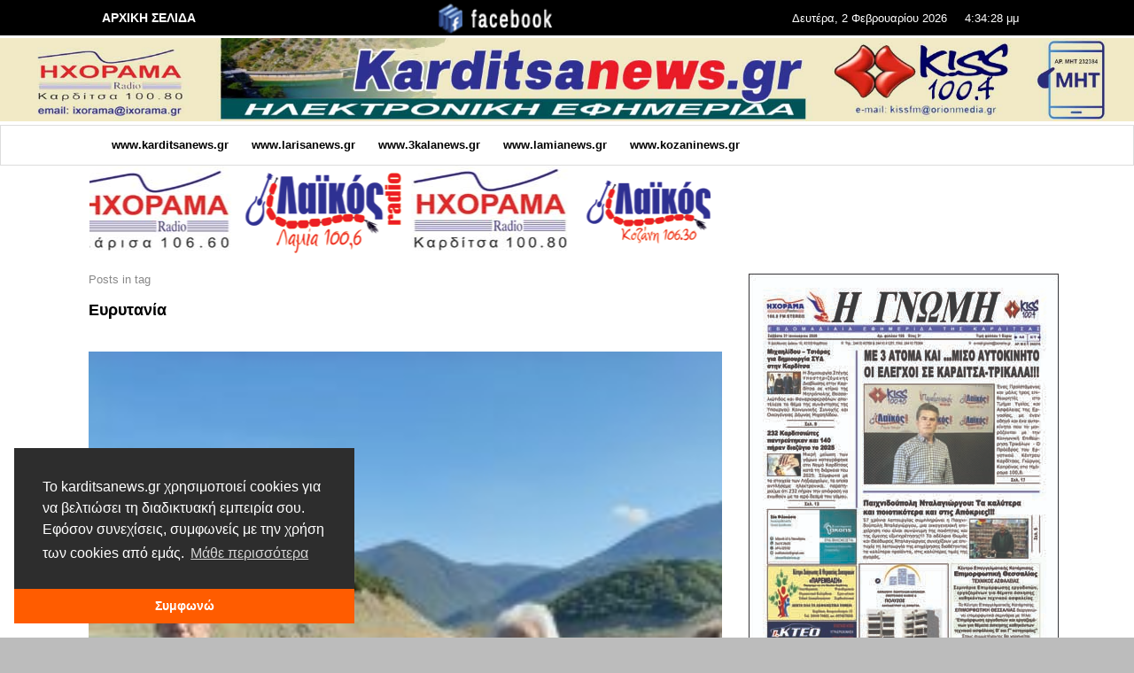

--- FILE ---
content_type: text/html; charset=UTF-8
request_url: https://www.karditsanews.gr/tag/%CE%B5%CF%85%CF%81%CF%85%CF%84%CE%B1%CE%BD%CE%AF%CE%B1/
body_size: 20169
content:
<!DOCTYPE html>
<html class="no-js"  itemscope itemtype="https://schema.org/CollectionPage"  dir="ltr" lang="el"
	prefix="og: https://ogp.me/ns#" >
	<head>
		<!-- Site Meta -->

<meta charset="UTF-8">

<link rel="pingback" href="https://www.karditsanews.gr/xmlrpc.php">

<meta name="viewport" content="width=device-width,initial-scale=1.0,user-scalable=yes">

<!-- End Site Meta -->		
		<title>Ευρυτανία - KARDITSA NEWS</title>

		<!-- All in One SEO 4.4.2 - aioseo.com -->
		<meta name="robots" content="max-image-preview:large" />
		<link rel="canonical" href="https://www.karditsanews.gr/tag/%CE%B5%CF%85%CF%81%CF%85%CF%84%CE%B1%CE%BD%CE%AF%CE%B1/" />
		<meta name="generator" content="All in One SEO (AIOSEO) 4.4.2" />
		<script type="application/ld+json" class="aioseo-schema">
			{"@context":"https:\/\/schema.org","@graph":[{"@type":"BreadcrumbList","@id":"https:\/\/www.karditsanews.gr\/tag\/%CE%B5%CF%85%CF%81%CF%85%CF%84%CE%B1%CE%BD%CE%AF%CE%B1\/#breadcrumblist","itemListElement":[{"@type":"ListItem","@id":"https:\/\/www.karditsanews.gr\/#listItem","position":1,"item":{"@type":"WebPage","@id":"https:\/\/www.karditsanews.gr\/","name":"Home","description":"www.karditsanews.gr www.larisanews.gr www.3kalanews.gr www.lamianews.gr www.kozaninews.gr","url":"https:\/\/www.karditsanews.gr\/"},"nextItem":"https:\/\/www.karditsanews.gr\/tag\/%ce%b5%cf%85%cf%81%cf%85%cf%84%ce%b1%ce%bd%ce%af%ce%b1\/#listItem"},{"@type":"ListItem","@id":"https:\/\/www.karditsanews.gr\/tag\/%ce%b5%cf%85%cf%81%cf%85%cf%84%ce%b1%ce%bd%ce%af%ce%b1\/#listItem","position":2,"item":{"@type":"WebPage","@id":"https:\/\/www.karditsanews.gr\/tag\/%ce%b5%cf%85%cf%81%cf%85%cf%84%ce%b1%ce%bd%ce%af%ce%b1\/","name":"\u0395\u03c5\u03c1\u03c5\u03c4\u03b1\u03bd\u03af\u03b1","url":"https:\/\/www.karditsanews.gr\/tag\/%ce%b5%cf%85%cf%81%cf%85%cf%84%ce%b1%ce%bd%ce%af%ce%b1\/"},"previousItem":"https:\/\/www.karditsanews.gr\/#listItem"}]},{"@type":"CollectionPage","@id":"https:\/\/www.karditsanews.gr\/tag\/%CE%B5%CF%85%CF%81%CF%85%CF%84%CE%B1%CE%BD%CE%AF%CE%B1\/#collectionpage","url":"https:\/\/www.karditsanews.gr\/tag\/%CE%B5%CF%85%CF%81%CF%85%CF%84%CE%B1%CE%BD%CE%AF%CE%B1\/","name":"\u0395\u03c5\u03c1\u03c5\u03c4\u03b1\u03bd\u03af\u03b1 - KARDITSA NEWS","inLanguage":"el","isPartOf":{"@id":"https:\/\/www.karditsanews.gr\/#website"},"breadcrumb":{"@id":"https:\/\/www.karditsanews.gr\/tag\/%CE%B5%CF%85%CF%81%CF%85%CF%84%CE%B1%CE%BD%CE%AF%CE%B1\/#breadcrumblist"}},{"@type":"Organization","@id":"https:\/\/www.karditsanews.gr\/#organization","name":"KARDITSA NEWS","url":"https:\/\/www.karditsanews.gr\/"},{"@type":"WebSite","@id":"https:\/\/www.karditsanews.gr\/#website","url":"https:\/\/www.karditsanews.gr\/","name":"KARDITSA NEWS","description":"\u039d\u03ad\u03b1 \u03b3\u03b9\u03b1 \u03c4\u03b7\u03bd \u039a\u03b1\u03c1\u03b4\u03af\u03c4\u03c3\u03b1","inLanguage":"el","publisher":{"@id":"https:\/\/www.karditsanews.gr\/#organization"}}]}
		</script>
		<!-- All in One SEO -->

<meta property="og:url" content="https://www.karditsanews.gr/tag/ευρυτανία/">
<meta property="og:site_name" content="KARDITSA NEWS">
<meta property="og:locale" content="el">
<meta property="og:type" content="object">
<meta property="og:title" content="Ευρυτανία - KARDITSA NEWS">
<meta property="fb:pages" content="">
<meta property="fb:admins" content="">
<meta property="fb:app_id" content="">
<meta name="twitter:card" content="summary">
<meta name="twitter:site" content="">
<meta name="twitter:creator" content="">
<meta name="twitter:title" content="Ευρυτανία - KARDITSA NEWS">
<link rel='dns-prefetch' href='//static.addtoany.com' />
<script id="wpp-js" src="https://www.karditsanews.gr/wp-content/plugins/wordpress-popular-posts/assets/js/wpp.min.js?ver=7.3.6" data-sampling="0" data-sampling-rate="100" data-api-url="https://www.karditsanews.gr/wp-json/wordpress-popular-posts" data-post-id="0" data-token="dddf94464b" data-lang="0" data-debug="0" type="text/javascript"></script>
		<!-- This site uses the Google Analytics by MonsterInsights plugin v9.11.1 - Using Analytics tracking - https://www.monsterinsights.com/ -->
							<script src="//www.googletagmanager.com/gtag/js?id=G-T90PV0EKK7"  data-cfasync="false" data-wpfc-render="false" type="text/javascript" async></script>
			<script data-cfasync="false" data-wpfc-render="false" type="text/javascript">
				var mi_version = '9.11.1';
				var mi_track_user = true;
				var mi_no_track_reason = '';
								var MonsterInsightsDefaultLocations = {"page_location":"https:\/\/www.karditsanews.gr\/tag\/%CE%B5%CF%85%CF%81%CF%85%CF%84%CE%B1%CE%BD%CE%AF%CE%B1\/"};
								if ( typeof MonsterInsightsPrivacyGuardFilter === 'function' ) {
					var MonsterInsightsLocations = (typeof MonsterInsightsExcludeQuery === 'object') ? MonsterInsightsPrivacyGuardFilter( MonsterInsightsExcludeQuery ) : MonsterInsightsPrivacyGuardFilter( MonsterInsightsDefaultLocations );
				} else {
					var MonsterInsightsLocations = (typeof MonsterInsightsExcludeQuery === 'object') ? MonsterInsightsExcludeQuery : MonsterInsightsDefaultLocations;
				}

								var disableStrs = [
										'ga-disable-G-T90PV0EKK7',
									];

				/* Function to detect opted out users */
				function __gtagTrackerIsOptedOut() {
					for (var index = 0; index < disableStrs.length; index++) {
						if (document.cookie.indexOf(disableStrs[index] + '=true') > -1) {
							return true;
						}
					}

					return false;
				}

				/* Disable tracking if the opt-out cookie exists. */
				if (__gtagTrackerIsOptedOut()) {
					for (var index = 0; index < disableStrs.length; index++) {
						window[disableStrs[index]] = true;
					}
				}

				/* Opt-out function */
				function __gtagTrackerOptout() {
					for (var index = 0; index < disableStrs.length; index++) {
						document.cookie = disableStrs[index] + '=true; expires=Thu, 31 Dec 2099 23:59:59 UTC; path=/';
						window[disableStrs[index]] = true;
					}
				}

				if ('undefined' === typeof gaOptout) {
					function gaOptout() {
						__gtagTrackerOptout();
					}
				}
								window.dataLayer = window.dataLayer || [];

				window.MonsterInsightsDualTracker = {
					helpers: {},
					trackers: {},
				};
				if (mi_track_user) {
					function __gtagDataLayer() {
						dataLayer.push(arguments);
					}

					function __gtagTracker(type, name, parameters) {
						if (!parameters) {
							parameters = {};
						}

						if (parameters.send_to) {
							__gtagDataLayer.apply(null, arguments);
							return;
						}

						if (type === 'event') {
														parameters.send_to = monsterinsights_frontend.v4_id;
							var hookName = name;
							if (typeof parameters['event_category'] !== 'undefined') {
								hookName = parameters['event_category'] + ':' + name;
							}

							if (typeof MonsterInsightsDualTracker.trackers[hookName] !== 'undefined') {
								MonsterInsightsDualTracker.trackers[hookName](parameters);
							} else {
								__gtagDataLayer('event', name, parameters);
							}
							
						} else {
							__gtagDataLayer.apply(null, arguments);
						}
					}

					__gtagTracker('js', new Date());
					__gtagTracker('set', {
						'developer_id.dZGIzZG': true,
											});
					if ( MonsterInsightsLocations.page_location ) {
						__gtagTracker('set', MonsterInsightsLocations);
					}
										__gtagTracker('config', 'G-T90PV0EKK7', {"forceSSL":"true","link_attribution":"true"} );
										window.gtag = __gtagTracker;										(function () {
						/* https://developers.google.com/analytics/devguides/collection/analyticsjs/ */
						/* ga and __gaTracker compatibility shim. */
						var noopfn = function () {
							return null;
						};
						var newtracker = function () {
							return new Tracker();
						};
						var Tracker = function () {
							return null;
						};
						var p = Tracker.prototype;
						p.get = noopfn;
						p.set = noopfn;
						p.send = function () {
							var args = Array.prototype.slice.call(arguments);
							args.unshift('send');
							__gaTracker.apply(null, args);
						};
						var __gaTracker = function () {
							var len = arguments.length;
							if (len === 0) {
								return;
							}
							var f = arguments[len - 1];
							if (typeof f !== 'object' || f === null || typeof f.hitCallback !== 'function') {
								if ('send' === arguments[0]) {
									var hitConverted, hitObject = false, action;
									if ('event' === arguments[1]) {
										if ('undefined' !== typeof arguments[3]) {
											hitObject = {
												'eventAction': arguments[3],
												'eventCategory': arguments[2],
												'eventLabel': arguments[4],
												'value': arguments[5] ? arguments[5] : 1,
											}
										}
									}
									if ('pageview' === arguments[1]) {
										if ('undefined' !== typeof arguments[2]) {
											hitObject = {
												'eventAction': 'page_view',
												'page_path': arguments[2],
											}
										}
									}
									if (typeof arguments[2] === 'object') {
										hitObject = arguments[2];
									}
									if (typeof arguments[5] === 'object') {
										Object.assign(hitObject, arguments[5]);
									}
									if ('undefined' !== typeof arguments[1].hitType) {
										hitObject = arguments[1];
										if ('pageview' === hitObject.hitType) {
											hitObject.eventAction = 'page_view';
										}
									}
									if (hitObject) {
										action = 'timing' === arguments[1].hitType ? 'timing_complete' : hitObject.eventAction;
										hitConverted = mapArgs(hitObject);
										__gtagTracker('event', action, hitConverted);
									}
								}
								return;
							}

							function mapArgs(args) {
								var arg, hit = {};
								var gaMap = {
									'eventCategory': 'event_category',
									'eventAction': 'event_action',
									'eventLabel': 'event_label',
									'eventValue': 'event_value',
									'nonInteraction': 'non_interaction',
									'timingCategory': 'event_category',
									'timingVar': 'name',
									'timingValue': 'value',
									'timingLabel': 'event_label',
									'page': 'page_path',
									'location': 'page_location',
									'title': 'page_title',
									'referrer' : 'page_referrer',
								};
								for (arg in args) {
																		if (!(!args.hasOwnProperty(arg) || !gaMap.hasOwnProperty(arg))) {
										hit[gaMap[arg]] = args[arg];
									} else {
										hit[arg] = args[arg];
									}
								}
								return hit;
							}

							try {
								f.hitCallback();
							} catch (ex) {
							}
						};
						__gaTracker.create = newtracker;
						__gaTracker.getByName = newtracker;
						__gaTracker.getAll = function () {
							return [];
						};
						__gaTracker.remove = noopfn;
						__gaTracker.loaded = true;
						window['__gaTracker'] = __gaTracker;
					})();
									} else {
										console.log("");
					(function () {
						function __gtagTracker() {
							return null;
						}

						window['__gtagTracker'] = __gtagTracker;
						window['gtag'] = __gtagTracker;
					})();
									}
			</script>
							<!-- / Google Analytics by MonsterInsights -->
		<script type="text/javascript">
window._wpemojiSettings = {"baseUrl":"https:\/\/s.w.org\/images\/core\/emoji\/14.0.0\/72x72\/","ext":".png","svgUrl":"https:\/\/s.w.org\/images\/core\/emoji\/14.0.0\/svg\/","svgExt":".svg","source":{"concatemoji":"https:\/\/www.karditsanews.gr\/wp-includes\/js\/wp-emoji-release.min.js?ver=6.2.8"}};
/*! This file is auto-generated */
!function(e,a,t){var n,r,o,i=a.createElement("canvas"),p=i.getContext&&i.getContext("2d");function s(e,t){p.clearRect(0,0,i.width,i.height),p.fillText(e,0,0);e=i.toDataURL();return p.clearRect(0,0,i.width,i.height),p.fillText(t,0,0),e===i.toDataURL()}function c(e){var t=a.createElement("script");t.src=e,t.defer=t.type="text/javascript",a.getElementsByTagName("head")[0].appendChild(t)}for(o=Array("flag","emoji"),t.supports={everything:!0,everythingExceptFlag:!0},r=0;r<o.length;r++)t.supports[o[r]]=function(e){if(p&&p.fillText)switch(p.textBaseline="top",p.font="600 32px Arial",e){case"flag":return s("\ud83c\udff3\ufe0f\u200d\u26a7\ufe0f","\ud83c\udff3\ufe0f\u200b\u26a7\ufe0f")?!1:!s("\ud83c\uddfa\ud83c\uddf3","\ud83c\uddfa\u200b\ud83c\uddf3")&&!s("\ud83c\udff4\udb40\udc67\udb40\udc62\udb40\udc65\udb40\udc6e\udb40\udc67\udb40\udc7f","\ud83c\udff4\u200b\udb40\udc67\u200b\udb40\udc62\u200b\udb40\udc65\u200b\udb40\udc6e\u200b\udb40\udc67\u200b\udb40\udc7f");case"emoji":return!s("\ud83e\udef1\ud83c\udffb\u200d\ud83e\udef2\ud83c\udfff","\ud83e\udef1\ud83c\udffb\u200b\ud83e\udef2\ud83c\udfff")}return!1}(o[r]),t.supports.everything=t.supports.everything&&t.supports[o[r]],"flag"!==o[r]&&(t.supports.everythingExceptFlag=t.supports.everythingExceptFlag&&t.supports[o[r]]);t.supports.everythingExceptFlag=t.supports.everythingExceptFlag&&!t.supports.flag,t.DOMReady=!1,t.readyCallback=function(){t.DOMReady=!0},t.supports.everything||(n=function(){t.readyCallback()},a.addEventListener?(a.addEventListener("DOMContentLoaded",n,!1),e.addEventListener("load",n,!1)):(e.attachEvent("onload",n),a.attachEvent("onreadystatechange",function(){"complete"===a.readyState&&t.readyCallback()})),(e=t.source||{}).concatemoji?c(e.concatemoji):e.wpemoji&&e.twemoji&&(c(e.twemoji),c(e.wpemoji)))}(window,document,window._wpemojiSettings);
</script>
<style type="text/css">
img.wp-smiley,
img.emoji {
	display: inline !important;
	border: none !important;
	box-shadow: none !important;
	height: 1em !important;
	width: 1em !important;
	margin: 0 0.07em !important;
	vertical-align: -0.1em !important;
	background: none !important;
	padding: 0 !important;
}
</style>
	<link rel='stylesheet' id='wp-block-library-css' href='https://www.karditsanews.gr/wp-includes/css/dist/block-library/style.min.css?ver=6.2.8' type='text/css' media='all' />
<link rel='stylesheet' id='classic-theme-styles-css' href='https://www.karditsanews.gr/wp-includes/css/classic-themes.min.css?ver=6.2.8' type='text/css' media='all' />
<style id='global-styles-inline-css' type='text/css'>
body{--wp--preset--color--black: #000000;--wp--preset--color--cyan-bluish-gray: #abb8c3;--wp--preset--color--white: #ffffff;--wp--preset--color--pale-pink: #f78da7;--wp--preset--color--vivid-red: #cf2e2e;--wp--preset--color--luminous-vivid-orange: #ff6900;--wp--preset--color--luminous-vivid-amber: #fcb900;--wp--preset--color--light-green-cyan: #7bdcb5;--wp--preset--color--vivid-green-cyan: #00d084;--wp--preset--color--pale-cyan-blue: #8ed1fc;--wp--preset--color--vivid-cyan-blue: #0693e3;--wp--preset--color--vivid-purple: #9b51e0;--wp--preset--gradient--vivid-cyan-blue-to-vivid-purple: linear-gradient(135deg,rgba(6,147,227,1) 0%,rgb(155,81,224) 100%);--wp--preset--gradient--light-green-cyan-to-vivid-green-cyan: linear-gradient(135deg,rgb(122,220,180) 0%,rgb(0,208,130) 100%);--wp--preset--gradient--luminous-vivid-amber-to-luminous-vivid-orange: linear-gradient(135deg,rgba(252,185,0,1) 0%,rgba(255,105,0,1) 100%);--wp--preset--gradient--luminous-vivid-orange-to-vivid-red: linear-gradient(135deg,rgba(255,105,0,1) 0%,rgb(207,46,46) 100%);--wp--preset--gradient--very-light-gray-to-cyan-bluish-gray: linear-gradient(135deg,rgb(238,238,238) 0%,rgb(169,184,195) 100%);--wp--preset--gradient--cool-to-warm-spectrum: linear-gradient(135deg,rgb(74,234,220) 0%,rgb(151,120,209) 20%,rgb(207,42,186) 40%,rgb(238,44,130) 60%,rgb(251,105,98) 80%,rgb(254,248,76) 100%);--wp--preset--gradient--blush-light-purple: linear-gradient(135deg,rgb(255,206,236) 0%,rgb(152,150,240) 100%);--wp--preset--gradient--blush-bordeaux: linear-gradient(135deg,rgb(254,205,165) 0%,rgb(254,45,45) 50%,rgb(107,0,62) 100%);--wp--preset--gradient--luminous-dusk: linear-gradient(135deg,rgb(255,203,112) 0%,rgb(199,81,192) 50%,rgb(65,88,208) 100%);--wp--preset--gradient--pale-ocean: linear-gradient(135deg,rgb(255,245,203) 0%,rgb(182,227,212) 50%,rgb(51,167,181) 100%);--wp--preset--gradient--electric-grass: linear-gradient(135deg,rgb(202,248,128) 0%,rgb(113,206,126) 100%);--wp--preset--gradient--midnight: linear-gradient(135deg,rgb(2,3,129) 0%,rgb(40,116,252) 100%);--wp--preset--duotone--dark-grayscale: url('#wp-duotone-dark-grayscale');--wp--preset--duotone--grayscale: url('#wp-duotone-grayscale');--wp--preset--duotone--purple-yellow: url('#wp-duotone-purple-yellow');--wp--preset--duotone--blue-red: url('#wp-duotone-blue-red');--wp--preset--duotone--midnight: url('#wp-duotone-midnight');--wp--preset--duotone--magenta-yellow: url('#wp-duotone-magenta-yellow');--wp--preset--duotone--purple-green: url('#wp-duotone-purple-green');--wp--preset--duotone--blue-orange: url('#wp-duotone-blue-orange');--wp--preset--font-size--small: 13px;--wp--preset--font-size--medium: 20px;--wp--preset--font-size--large: 36px;--wp--preset--font-size--x-large: 42px;--wp--preset--spacing--20: 0.44rem;--wp--preset--spacing--30: 0.67rem;--wp--preset--spacing--40: 1rem;--wp--preset--spacing--50: 1.5rem;--wp--preset--spacing--60: 2.25rem;--wp--preset--spacing--70: 3.38rem;--wp--preset--spacing--80: 5.06rem;--wp--preset--shadow--natural: 6px 6px 9px rgba(0, 0, 0, 0.2);--wp--preset--shadow--deep: 12px 12px 50px rgba(0, 0, 0, 0.4);--wp--preset--shadow--sharp: 6px 6px 0px rgba(0, 0, 0, 0.2);--wp--preset--shadow--outlined: 6px 6px 0px -3px rgba(255, 255, 255, 1), 6px 6px rgba(0, 0, 0, 1);--wp--preset--shadow--crisp: 6px 6px 0px rgba(0, 0, 0, 1);}:where(.is-layout-flex){gap: 0.5em;}body .is-layout-flow > .alignleft{float: left;margin-inline-start: 0;margin-inline-end: 2em;}body .is-layout-flow > .alignright{float: right;margin-inline-start: 2em;margin-inline-end: 0;}body .is-layout-flow > .aligncenter{margin-left: auto !important;margin-right: auto !important;}body .is-layout-constrained > .alignleft{float: left;margin-inline-start: 0;margin-inline-end: 2em;}body .is-layout-constrained > .alignright{float: right;margin-inline-start: 2em;margin-inline-end: 0;}body .is-layout-constrained > .aligncenter{margin-left: auto !important;margin-right: auto !important;}body .is-layout-constrained > :where(:not(.alignleft):not(.alignright):not(.alignfull)){max-width: var(--wp--style--global--content-size);margin-left: auto !important;margin-right: auto !important;}body .is-layout-constrained > .alignwide{max-width: var(--wp--style--global--wide-size);}body .is-layout-flex{display: flex;}body .is-layout-flex{flex-wrap: wrap;align-items: center;}body .is-layout-flex > *{margin: 0;}:where(.wp-block-columns.is-layout-flex){gap: 2em;}.has-black-color{color: var(--wp--preset--color--black) !important;}.has-cyan-bluish-gray-color{color: var(--wp--preset--color--cyan-bluish-gray) !important;}.has-white-color{color: var(--wp--preset--color--white) !important;}.has-pale-pink-color{color: var(--wp--preset--color--pale-pink) !important;}.has-vivid-red-color{color: var(--wp--preset--color--vivid-red) !important;}.has-luminous-vivid-orange-color{color: var(--wp--preset--color--luminous-vivid-orange) !important;}.has-luminous-vivid-amber-color{color: var(--wp--preset--color--luminous-vivid-amber) !important;}.has-light-green-cyan-color{color: var(--wp--preset--color--light-green-cyan) !important;}.has-vivid-green-cyan-color{color: var(--wp--preset--color--vivid-green-cyan) !important;}.has-pale-cyan-blue-color{color: var(--wp--preset--color--pale-cyan-blue) !important;}.has-vivid-cyan-blue-color{color: var(--wp--preset--color--vivid-cyan-blue) !important;}.has-vivid-purple-color{color: var(--wp--preset--color--vivid-purple) !important;}.has-black-background-color{background-color: var(--wp--preset--color--black) !important;}.has-cyan-bluish-gray-background-color{background-color: var(--wp--preset--color--cyan-bluish-gray) !important;}.has-white-background-color{background-color: var(--wp--preset--color--white) !important;}.has-pale-pink-background-color{background-color: var(--wp--preset--color--pale-pink) !important;}.has-vivid-red-background-color{background-color: var(--wp--preset--color--vivid-red) !important;}.has-luminous-vivid-orange-background-color{background-color: var(--wp--preset--color--luminous-vivid-orange) !important;}.has-luminous-vivid-amber-background-color{background-color: var(--wp--preset--color--luminous-vivid-amber) !important;}.has-light-green-cyan-background-color{background-color: var(--wp--preset--color--light-green-cyan) !important;}.has-vivid-green-cyan-background-color{background-color: var(--wp--preset--color--vivid-green-cyan) !important;}.has-pale-cyan-blue-background-color{background-color: var(--wp--preset--color--pale-cyan-blue) !important;}.has-vivid-cyan-blue-background-color{background-color: var(--wp--preset--color--vivid-cyan-blue) !important;}.has-vivid-purple-background-color{background-color: var(--wp--preset--color--vivid-purple) !important;}.has-black-border-color{border-color: var(--wp--preset--color--black) !important;}.has-cyan-bluish-gray-border-color{border-color: var(--wp--preset--color--cyan-bluish-gray) !important;}.has-white-border-color{border-color: var(--wp--preset--color--white) !important;}.has-pale-pink-border-color{border-color: var(--wp--preset--color--pale-pink) !important;}.has-vivid-red-border-color{border-color: var(--wp--preset--color--vivid-red) !important;}.has-luminous-vivid-orange-border-color{border-color: var(--wp--preset--color--luminous-vivid-orange) !important;}.has-luminous-vivid-amber-border-color{border-color: var(--wp--preset--color--luminous-vivid-amber) !important;}.has-light-green-cyan-border-color{border-color: var(--wp--preset--color--light-green-cyan) !important;}.has-vivid-green-cyan-border-color{border-color: var(--wp--preset--color--vivid-green-cyan) !important;}.has-pale-cyan-blue-border-color{border-color: var(--wp--preset--color--pale-cyan-blue) !important;}.has-vivid-cyan-blue-border-color{border-color: var(--wp--preset--color--vivid-cyan-blue) !important;}.has-vivid-purple-border-color{border-color: var(--wp--preset--color--vivid-purple) !important;}.has-vivid-cyan-blue-to-vivid-purple-gradient-background{background: var(--wp--preset--gradient--vivid-cyan-blue-to-vivid-purple) !important;}.has-light-green-cyan-to-vivid-green-cyan-gradient-background{background: var(--wp--preset--gradient--light-green-cyan-to-vivid-green-cyan) !important;}.has-luminous-vivid-amber-to-luminous-vivid-orange-gradient-background{background: var(--wp--preset--gradient--luminous-vivid-amber-to-luminous-vivid-orange) !important;}.has-luminous-vivid-orange-to-vivid-red-gradient-background{background: var(--wp--preset--gradient--luminous-vivid-orange-to-vivid-red) !important;}.has-very-light-gray-to-cyan-bluish-gray-gradient-background{background: var(--wp--preset--gradient--very-light-gray-to-cyan-bluish-gray) !important;}.has-cool-to-warm-spectrum-gradient-background{background: var(--wp--preset--gradient--cool-to-warm-spectrum) !important;}.has-blush-light-purple-gradient-background{background: var(--wp--preset--gradient--blush-light-purple) !important;}.has-blush-bordeaux-gradient-background{background: var(--wp--preset--gradient--blush-bordeaux) !important;}.has-luminous-dusk-gradient-background{background: var(--wp--preset--gradient--luminous-dusk) !important;}.has-pale-ocean-gradient-background{background: var(--wp--preset--gradient--pale-ocean) !important;}.has-electric-grass-gradient-background{background: var(--wp--preset--gradient--electric-grass) !important;}.has-midnight-gradient-background{background: var(--wp--preset--gradient--midnight) !important;}.has-small-font-size{font-size: var(--wp--preset--font-size--small) !important;}.has-medium-font-size{font-size: var(--wp--preset--font-size--medium) !important;}.has-large-font-size{font-size: var(--wp--preset--font-size--large) !important;}.has-x-large-font-size{font-size: var(--wp--preset--font-size--x-large) !important;}
.wp-block-navigation a:where(:not(.wp-element-button)){color: inherit;}
:where(.wp-block-columns.is-layout-flex){gap: 2em;}
.wp-block-pullquote{font-size: 1.5em;line-height: 1.6;}
</style>
<link rel='stylesheet' id='dashicons-css' href='https://www.karditsanews.gr/wp-includes/css/dashicons.min.css?ver=6.2.8' type='text/css' media='all' />
<link rel='stylesheet' id='admin-bar-css' href='https://www.karditsanews.gr/wp-includes/css/admin-bar.min.css?ver=6.2.8' type='text/css' media='all' />
<style id='admin-bar-inline-css' type='text/css'>

    /* Hide CanvasJS credits for P404 charts specifically */
    #p404RedirectChart .canvasjs-chart-credit {
        display: none !important;
    }
    
    #p404RedirectChart canvas {
        border-radius: 6px;
    }

    .p404-redirect-adminbar-weekly-title {
        font-weight: bold;
        font-size: 14px;
        color: #fff;
        margin-bottom: 6px;
    }

    #wpadminbar #wp-admin-bar-p404_free_top_button .ab-icon:before {
        content: "\f103";
        color: #dc3545;
        top: 3px;
    }
    
    #wp-admin-bar-p404_free_top_button .ab-item {
        min-width: 80px !important;
        padding: 0px !important;
    }
    
    /* Ensure proper positioning and z-index for P404 dropdown */
    .p404-redirect-adminbar-dropdown-wrap { 
        min-width: 0; 
        padding: 0;
        position: static !important;
    }
    
    #wpadminbar #wp-admin-bar-p404_free_top_button_dropdown {
        position: static !important;
    }
    
    #wpadminbar #wp-admin-bar-p404_free_top_button_dropdown .ab-item {
        padding: 0 !important;
        margin: 0 !important;
    }
    
    .p404-redirect-dropdown-container {
        min-width: 340px;
        padding: 18px 18px 12px 18px;
        background: #23282d !important;
        color: #fff;
        border-radius: 12px;
        box-shadow: 0 8px 32px rgba(0,0,0,0.25);
        margin-top: 10px;
        position: relative !important;
        z-index: 999999 !important;
        display: block !important;
        border: 1px solid #444;
    }
    
    /* Ensure P404 dropdown appears on hover */
    #wpadminbar #wp-admin-bar-p404_free_top_button .p404-redirect-dropdown-container { 
        display: none !important;
    }
    
    #wpadminbar #wp-admin-bar-p404_free_top_button:hover .p404-redirect-dropdown-container { 
        display: block !important;
    }
    
    #wpadminbar #wp-admin-bar-p404_free_top_button:hover #wp-admin-bar-p404_free_top_button_dropdown .p404-redirect-dropdown-container {
        display: block !important;
    }
    
    .p404-redirect-card {
        background: #2c3338;
        border-radius: 8px;
        padding: 18px 18px 12px 18px;
        box-shadow: 0 2px 8px rgba(0,0,0,0.07);
        display: flex;
        flex-direction: column;
        align-items: flex-start;
        border: 1px solid #444;
    }
    
    .p404-redirect-btn {
        display: inline-block;
        background: #dc3545;
        color: #fff !important;
        font-weight: bold;
        padding: 5px 22px;
        border-radius: 8px;
        text-decoration: none;
        font-size: 17px;
        transition: background 0.2s, box-shadow 0.2s;
        margin-top: 8px;
        box-shadow: 0 2px 8px rgba(220,53,69,0.15);
        text-align: center;
        line-height: 1.6;
    }
    
    .p404-redirect-btn:hover {
        background: #c82333;
        color: #fff !important;
        box-shadow: 0 4px 16px rgba(220,53,69,0.25);
    }
    
    /* Prevent conflicts with other admin bar dropdowns */
    #wpadminbar .ab-top-menu > li:hover > .ab-item,
    #wpadminbar .ab-top-menu > li.hover > .ab-item {
        z-index: auto;
    }
    
    #wpadminbar #wp-admin-bar-p404_free_top_button:hover > .ab-item {
        z-index: 999998 !important;
    }
    
</style>
<link rel='stylesheet' id='wp_calendar_css-css' href='https://www.karditsanews.gr/wp-content/themes/presso/wp_calendar.css?ver=6.2.8' type='text/css' media='all' />
<link rel='stylesheet' id='ditty-news-ticker-font-css' href='https://www.karditsanews.gr/wp-content/plugins/ditty-news-ticker/legacy/inc/static/libs/fontastic/styles.css?ver=3.1.63' type='text/css' media='all' />
<link rel='stylesheet' id='ditty-news-ticker-css' href='https://www.karditsanews.gr/wp-content/plugins/ditty-news-ticker/legacy/inc/static/css/style.css?ver=3.1.63' type='text/css' media='all' />
<link rel='stylesheet' id='ditty-displays-css' href='https://www.karditsanews.gr/wp-content/plugins/ditty-news-ticker/assets/build/dittyDisplays.css?ver=3.1.63' type='text/css' media='all' />
<link rel='stylesheet' id='ditty-fontawesome-css' href='https://www.karditsanews.gr/wp-content/plugins/ditty-news-ticker/includes/libs/fontawesome-6.4.0/css/all.css?ver=6.4.0' type='text/css' media='' />
<link rel='stylesheet' id='ppress-frontend-css' href='https://www.karditsanews.gr/wp-content/plugins/wp-user-avatar/assets/css/frontend.min.css?ver=4.16.9' type='text/css' media='all' />
<link rel='stylesheet' id='ppress-flatpickr-css' href='https://www.karditsanews.gr/wp-content/plugins/wp-user-avatar/assets/flatpickr/flatpickr.min.css?ver=4.16.9' type='text/css' media='all' />
<link rel='stylesheet' id='ppress-select2-css' href='https://www.karditsanews.gr/wp-content/plugins/wp-user-avatar/assets/select2/select2.min.css?ver=6.2.8' type='text/css' media='all' />
<link rel='stylesheet' id='wordpress-popular-posts-css-css' href='https://www.karditsanews.gr/wp-content/plugins/wordpress-popular-posts/assets/css/wpp.css?ver=7.3.6' type='text/css' media='all' />
<link rel='stylesheet' id='social-icon-css' href='https://www.karditsanews.gr/wp-content/themes/presso/font-icons/social-icons/css/zocial.css?ver=6.2.8' type='text/css' media='all' />
<link rel='stylesheet' id='entypo-icon-css' href='https://www.karditsanews.gr/wp-content/themes/presso/font-icons/entypo/css/entypo.css?ver=6.2.8' type='text/css' media='all' />
<link rel='stylesheet' id='slick-css' href='https://www.karditsanews.gr/wp-content/themes/presso/js/slick/slick.css?ver=6.2.8' type='text/css' media='all' />
<link rel='stylesheet' id='slick-theme-css' href='https://www.karditsanews.gr/wp-content/themes/presso/js/slick/slick-theme.css?ver=6.2.8' type='text/css' media='all' />
<link rel='stylesheet' id='presso-css-theme-css' href='https://www.karditsanews.gr/wp-content/themes/presso/style.css?ver=3.3.7' type='text/css' media='all' />
<style id='presso-css-theme-inline-css' type='text/css'>

		/* Color */
		.vw-hamburger-icon, .vw-hamburger-icon::before, .vw-hamburger-icon::after {
			background-color: #191919;
		}

		.vw-menu-main .main-menu-link span:before {
			background-color: #000000;
		}



		/* Header Font Family */

		.vw-title-area__post-meta,
		.vw-header-font-family,
		.vw-about-author__tagline,
		#wp-calendar thead,
		#wp-calendar tfoot,
		.vw-menu-main .sub-menu-link > span,
		.vw-menu-top,
		.vw-post-box__meta,
		.vw-pagination,
		.vw-page-links,
		.vw-categories,
		.vw-post-meta,
		.vw-category-list__count,
		nav.woocommerce-pagination {
			font-family: Arial, Helvetica, sans-serif;
		}

		
		.button, input[type="button"], input[type="reset"], input[type="submit"], .vw-button,
		.woocommerce a.button, .woocommerce button.button, .woocommerce input.button, .woocommerce #respond input#submit,
		.woocommerce-page a.button, .woocommerce-page button.button, .woocommerce-page input.button, .woocommerce-page #respond input#submit,
		.widget_tag_cloud a,
		.vw-tagline,
		.vw-review__item-title,
		.vw-review__total,
		.vw-super-title,
		.vw-social-counter__count,
		.vw-tab-title,
		.wc-tabs {
			font-family: Arial, Helvetica, sans-serif;
			font-weight: 700;
						font-style: ;
						letter-spacing: 0px;
			text-transform: none;
		}


		/* Font size */
		@media (min-width: 992px) {
			.vw-about-author__name,
			.vw-related-posts__title,
			.vw-our-picks-posts__title,
			.vw-post-comments-title,
			.vw-comments-title {
		        font-size: 36px;
		    }
		}



		/* Border */
		body hr,
		body .widget + .widget,
		body .vw-main-post:not(:last-child), body .vw-about-author:not(:last-child), body .vw-related-posts:not(:last-child), body .vw-our-picks-posts:not(:last-child), body .vw-post-navigation:not(:last-child), body .vw-comments-area:not(:last-child), body .vw-post-footer-section-custom:not(:last-child) {
			border-color: #333;
			border-width: 6px;

					}

		body .vw-pagination,
		body .vwspc-section-post-box:not(:first-child) .vwspc-section-content > :first-child, body .vwspc-section-post-box-sidebar:not(:first-child) .vwspc-section-content > :first-child, body .vwspc-section-2-sidebars-section .widget:first-child, body .vwspc-section-3-sidebars-section .widget:first-child, body .vwspc-section-custom-section:not(:first-child) .vwspc-section-content > :first-child, body .vwspc-section:not(:first-child) body .vwspc-section-sidebar .widget:first-child {
			border-color: #333;
			border-width: 6px;

					}

		/* Mobile Logo */
		@media (max-width: 767px) {
			div.vw-header__logo {
				padding-top: 0;
				padding-bottom: 0;
				padding-left: 0;
				padding-right: 0;
			}
		}

		/* Accent */

		.vw-post-content a {
		  color: #bbbbbb;
		}

		/* Accent - Auto generated */
		.vw-footer-sidebar .widget-title, .vw-menu-mobile .menu-link:hover, .vw-404-box__hero-title, .vw-accordion .ui-state-hover span, .vw-404-text {
  color: #bbbbbb; }

.vw-post-content th, .vw-comment__content th, .no-touch button:hover, .no-touch input[type="button"]:hover, .no-touch input[type="reset"]:hover, .no-touch input[type="submit"]:hover, .no-touch .woocommerce a.button:hover, .no-touch .woocommerce button.button:hover, .no-touch .woocommerce input.button:hover, .no-touch .woocommerce #respond input#submit:hover, .no-touch .woocommerce-page a.button:hover, .no-touch .woocommerce-page button.button:hover, .no-touch .woocommerce-page input.button:hover, .no-touch .woocommerce-page #respond input#submit:hover, .no-touch .vw-button:hover, .vw-button--accent, .no-touch .vw-button--outline.vw-button:hover, .vw-top-bar .vw-social-icon:hover, .vw-title-area__nav-button:hover, .vw-menu-top .menu-item:hover, .vw-menu-main .menu-item:hover, .vw-menu-top .main-menu-link:hover, .vw-menu-main .main-menu-link:hover, .vw-pagination__links .page-numbers.current, .vw-post-box--block-d .vw-post-views, .vw-post-box--slide-1:hover .vw-post-box__read-more, .vw-categories a, .vw-page-links > span:not(:first-child), .vw-scroll-to-top, .vw-content-slider .slick-prev, .vw-content-slider .slick-next, .vw-dropcap-circle, .vw-dropcap-box, .vw-review--points .vw-review__item-score-bar, .vw-review--percentage .vw-review__item-score-bar, .vw-review-summary, .sk-folding-cube .sk-cube:before, #wp-calendar tbody td:hover, .widget_product_tag_cloud .tagcloud a:hover, .widget_tag_cloud .tagcloud a:hover, .vw-category-list__count, .widget #sb_instagram .sbi_follow_btn a {
  background-color: #bbbbbb; }
.vw-footer-sidebar .widget-title, .vw-menu-mobile .menu-link:hover, .vw-404-box__hero-title, .vw-accordion .ui-state-hover span, .vw-404-text {
		color: #bbbbbb; }

		.vw-post-content th, .vw-comment__content th, .no-touch button:hover, .no-touch input[type="button"]:hover, .no-touch input[type="reset"]:hover, .no-touch input[type="submit"]:hover, .no-touch .woocommerce a.button:hover, .no-touch .woocommerce button.button:hover, .no-touch .woocommerce input.button:hover, .no-touch .woocommerce #respond input#submit:hover, .no-touch .woocommerce-page a.button:hover, .no-touch .woocommerce-page button.button:hover, .no-touch .woocommerce-page input.button:hover, .no-touch .woocommerce-page #respond input#submit:hover, .no-touch .vw-button:hover, .vw-button--accent, .no-touch .vw-button--outline.vw-button:hover, .vw-top-bar .vw-social-icon:hover, .vw-title-area__nav-button:hover, .vw-menu-top .menu-item:hover, .vw-menu-main .menu-item:hover, .vw-menu-top .main-menu-link:hover, .vw-menu-main .main-menu-link:hover, .vw-pagination__links .page-numbers.current, .vw-post-box--block-d .vw-post-views, .vw-post-box--slide-1:hover .vw-post-box__read-more, .vw-categories a, .vw-page-links > span:not(:first-child), .vw-scroll-to-top, .vw-content-slider .slick-prev, .vw-content-slider .slick-next, .vw-dropcap-circle, .vw-dropcap-box, .vw-review--points .vw-review__item-score-bar, .vw-review--percentage .vw-review__item-score-bar, .vw-review-summary, .sk-folding-cube .sk-cube:before, #wp-calendar tbody td:hover, .widget_product_tag_cloud .tagcloud a:hover, .widget_tag_cloud .tagcloud a:hover, .vw-category-list__count, .widget #sb_instagram .sbi_follow_btn a {
		background-color: #bbbbbb; }

		
		
html {
    margin-top: 0px !important;
}
.vw-site--boxed .vw-site {
    margin: 0px auto;
}


.vw-bar__placeholder--right {
    text-align: right;
    display: none;
}


.vw-menu-main .vw-menu {
    justify-content: center;
    align-items: center;


border: 1px solid #ddd;	
}

@media (max-width: 991px) {
    .vw-logo__mobile_image {
        display: inline-block;
		padding-right: 43px;
    }
}


.vw-header__logo {
    text-align: center;
}

#pt-cv-view-d7bd742djx .pt-cv-content, #pt-cv-view-d7bd742djx .pt-cv-content :not(.pt-cv-readmore):not(style):not(script) {
    font-family: 'Arial,Helvetica,Sans-Serif', Arial, serif !important;
    display: display: inline-block;
    display: inline-block;
}

.vwspc-section-sidebar {
    box-shadow: rgba(136, 136, 136, 0.25) 0px 0px 0px 0px;

}

.vw-content-area--right-sidebar .vw-content-sidebar {
    box-shadow: rgba(136, 136, 136, 0.25) 0px 0px 0px 0px;
}
.vw-post-author {
    display: none;
}
.vw-post-views {
    display: none;
}
.vw-categories {
    font-size: 11px;
    background: #EEE;
    padding: 10px;
    width: 100%;
    margin-bottom: 25px;
}
.vw-post-header .vw-post-title {
    font-size: 17.92px;
    text-transform: capitalize;
    font: 17.92px Arial,Helvetica,Sans-Serif;
        font-weight: normal;
        font-size: 17.92px;
    color: #000000;
    display: block;
    margin-block-start: 1em;
    margin-block-end: 1em;
    margin-inline-start: 0px;
    margin-inline-end: 0px;
    font-weight: bold;
}
.vw-post-header hr {
    display: none;
}
.vw-post-meta.vw-bar.vw-bar--sm {
    margin-top: -15px;
    display: block;
	text-transform: capitalize;
    margin-block-end: 1em;
    margin-inline-start: 0px;
    margin-inline-end: 0px;
    font: 12.8px Arial,Helvetica,Sans-Serif;
    color: #c0c0c0;
}
.vw-scroll-to-top.vw-scroll-to-top-visible {
    transform: none;
    opacity: 1;
    background-color: #bcbcbc;
}
.vw-scroll-to-top .vw-icon {
    display: block;
    font-size: 18px;
    line-height: 48px;
    text-align: center;
    color: #ffffff;
}
.vw-tagline {
		font-weight: bold !important;
    letter-spacing: 0px !important;
    color: #B0B0B0;
}

/* START OF Remove the ‘breadcrumb’ at top of pages */
.wp-posts-pro .icon-calendar-o:before {
display: none;
}
/* END OF Remove the ‘breadcrumb’ at top of pages */
.vw-main-post:not(:last-child), .vw-about-author:not(:last-child), .vw-related-posts:not(:last-child), .vw-our-picks-posts:not(:last-child), .vw-post-navigation:not(:last-child), .vw-comments-area:not(:last-child), .vw-post-footer-section-custom:not(:last-child) {
    margin-bottom: 48px;
    padding-bottom: 48px;
border-bottom: 0px;
}

.vw-post-header .vw-categories a {
    background-color: transparent;
    color: #ff0e00;
    font-size: 19.2px;
    letter-spacing: 0px;
    text-transform: capitalize;
    font: 19.2px Arial,Helvetica,Sans-Serif;
        font-weight: normal;
    font-weight: bold;
}

.vw-categories a {
    background-color: transparent;
    color: #ff0e00;
    font-size: 19.2px;
    letter-spacing: 0px;
    text-transform: capitalize;
    font: 19.2px Arial,Helvetica,Sans-Serif;
        font-weight: normal;
    font-weight: bold;
}

.vw-post-header {
    background-color: transparent;
    color: #ff0e00;
    font-size: 19.2px;
    letter-spacing: 0px;
    text-transform: capitalize;
    font: 19.2px Arial,Helvetica,Sans-Serif;
        font-weight: normal;
    font-weight: bold;
}
.dots1 {
    margin: 0 0 15px 0;
    padding-bottom: 15px;
    background: url('/wp-content/uploads/2021/01/hl-dot1.gif') repeat-x bottom;
}
.vw-content-area {
    padding: 15px 0;
}
.vw-tags a:not(:last-child)::after {
    display: inline;
    content: ',';
    color: #C0C0C0;
}
.calendar-pagi {
display: none;
}
.widget_calendar_large_size #calendar_wrap .ui-datepicker-header {
padding: 8px;
width: 100%;
max-width: 100%;
min-width: 100%;
}
.widget_calendar_large_size {
min-width: 94% !important;
width: 94% !important;

}
#calendar_wrap table.wp-cal-datepicker-calendar {
border-collapse: collapse;
margin: 0;
width: 100%;
float: left;
}
#calendar_wrap .wp-cal-datepicker-calendar tr td .wp-cal-tooltip {
background-color: #6d6e72;
border: 1px solid #A2A3A4 !important;
border-radius: 0 0 0 0 !important;
box-shadow: 0 2px 4px rgba(50, 50, 50, 0.63);
border-radius: 0px;
display: none;
padding: 7px;
position: absolute;
text-align: left;
width: 94%;
z-index: 10000;
width: 230px \9;
width: 230px �/;
left: 0px;
}
</style>
<link rel='stylesheet' id='ditty-image-ticker-css' href='https://www.karditsanews.gr/wp-content/plugins/ditty-image-ticker/assets/css/style.css?ver=2.1.0' type='text/css' media='all' />
<link rel='stylesheet' id='addtoany-css' href='https://www.karditsanews.gr/wp-content/plugins/add-to-any/addtoany.min.css?ver=1.16' type='text/css' media='all' />
<script type='text/javascript' src='https://www.karditsanews.gr/wp-content/plugins/google-analytics-for-wordpress/assets/js/frontend-gtag.min.js?ver=9.11.1' id='monsterinsights-frontend-script-js'></script>
<script data-cfasync="false" data-wpfc-render="false" type="text/javascript" id='monsterinsights-frontend-script-js-extra'>/* <![CDATA[ */
var monsterinsights_frontend = {"js_events_tracking":"true","download_extensions":"doc,pdf,ppt,zip,xls,docx,pptx,xlsx","inbound_paths":"[{\"path\":\"\\\/go\\\/\",\"label\":\"affiliate\"},{\"path\":\"\\\/recommend\\\/\",\"label\":\"affiliate\"}]","home_url":"https:\/\/www.karditsanews.gr","hash_tracking":"false","v4_id":"G-T90PV0EKK7"};/* ]]> */
</script>
<script type='text/javascript' id='addtoany-core-js-before'>
window.a2a_config=window.a2a_config||{};a2a_config.callbacks=[];a2a_config.overlays=[];a2a_config.templates={};a2a_localize = {
	Share: "Μοιραστείτε",
	Save: "Αποθήκευση",
	Subscribe: "Εγγραφείτε",
	Email: "Email",
	Bookmark: "Προσθήκη στα Αγαπημένα",
	ShowAll: "Προβολή όλων",
	ShowLess: "Προβολή λιγότερων",
	FindServices: "Αναζήτηση υπηρεσίας(ιών)",
	FindAnyServiceToAddTo: "Άμεση προσθήκη κάθε υπηρεσίας",
	PoweredBy: "Powered by",
	ShareViaEmail: "Μοιραστείτε μέσω e-mail",
	SubscribeViaEmail: "Εγγραφείτε μέσω e-mail",
	BookmarkInYourBrowser: "Προσθήκη στα Αγαπημένα μέσα από τον σελιδοδείκτη σας",
	BookmarkInstructions: "Πατήστε Ctrl+D or \u2318+D για να προσθέσετε τη σελίδα στα Αγαπημένα σας",
	AddToYourFavorites: "Προσθήκη στα Αγαπημένα",
	SendFromWebOrProgram: "Αποστολή από οποιοδήποτε e-mail διεύθυνση ή e-mail πρόγραμμα",
	EmailProgram: "E-mail πρόγραμμα",
	More: "Περισσότερα &#8230;",
	ThanksForSharing: "Ευχαριστώ για την κοινοποίηση!",
	ThanksForFollowing: "Ευχαριστώ που με ακολουθείτε!"
};
</script>
<script type='text/javascript' defer src='https://static.addtoany.com/menu/page.js' id='addtoany-core-js'></script>
<script type='text/javascript' src='https://www.karditsanews.gr/wp-content/plugins/enable-jquery-migrate-helper/js/jquery/jquery-1.12.4-wp.js?ver=1.12.4-wp' id='jquery-core-js'></script>
<script type='text/javascript' src='https://www.karditsanews.gr/wp-content/plugins/enable-jquery-migrate-helper/js/jquery-migrate/jquery-migrate-1.4.1-wp.js?ver=1.4.1-wp' id='jquery-migrate-js'></script>
<script type='text/javascript' defer src='https://www.karditsanews.gr/wp-content/plugins/add-to-any/addtoany.min.js?ver=1.1' id='addtoany-jquery-js'></script>
<script type='text/javascript' src='https://www.karditsanews.gr/wp-content/plugins/blog-post-calendar-widget/js/jquery.ui.datepicker.js?ver=6.2.8' id='wp_calendar_datepicker-js'></script>
<script type='text/javascript' src='https://www.karditsanews.gr/wp-content/plugins/wp-user-avatar/assets/flatpickr/flatpickr.min.js?ver=4.16.9' id='ppress-flatpickr-js'></script>
<script type='text/javascript' src='https://www.karditsanews.gr/wp-content/plugins/wp-user-avatar/assets/select2/select2.min.js?ver=4.16.9' id='ppress-select2-js'></script>
<link rel="https://api.w.org/" href="https://www.karditsanews.gr/wp-json/" /><link rel="alternate" type="application/json" href="https://www.karditsanews.gr/wp-json/wp/v2/tags/307" /><meta name="generator" content="WordPress 6.2.8" />
    <style>
        #calendar_wrap .ui-datepicker-prev span {background: url("https://www.karditsanews.gr/wp-content/plugins/blog-post-calendar-widget/images/arrow-new.png") no-repeat scroll 0 0 transparent;}
        #calendar_wrap .ui-datepicker-prev span:hover {background: url("https://www.karditsanews.gr/wp-content/plugins/blog-post-calendar-widget/images/arrow-prev-hover.png") no-repeat scroll 0 0 transparent;}
        #calendar_wrap .ui-datepicker-next span {background: url("https://www.karditsanews.gr/wp-content/plugins/blog-post-calendar-widget/images/arrow-new2.png") no-repeat scroll 0 0 transparent;}
        #calendar_wrap .ui-datepicker-next span:hover {background: url("https://www.karditsanews.gr/wp-content/plugins/blog-post-calendar-widget/images/arrow-next-hover.png") no-repeat scroll 0 0 transparent;}
    </style>
    
		<!-- GA Google Analytics @ https://m0n.co/ga -->
		<script>
			(function(i,s,o,g,r,a,m){i['GoogleAnalyticsObject']=r;i[r]=i[r]||function(){
			(i[r].q=i[r].q||[]).push(arguments)},i[r].l=1*new Date();a=s.createElement(o),
			m=s.getElementsByTagName(o)[0];a.async=1;a.src=g;m.parentNode.insertBefore(a,m)
			})(window,document,'script','https://www.google-analytics.com/analytics.js','ga');
			ga('create', 'UA-112357975-1', 'auto');
			ga('send', 'pageview');
		</script>

	            <style id="wpp-loading-animation-styles">@-webkit-keyframes bgslide{from{background-position-x:0}to{background-position-x:-200%}}@keyframes bgslide{from{background-position-x:0}to{background-position-x:-200%}}.wpp-widget-block-placeholder,.wpp-shortcode-placeholder{margin:0 auto;width:60px;height:3px;background:#dd3737;background:linear-gradient(90deg,#dd3737 0%,#571313 10%,#dd3737 100%);background-size:200% auto;border-radius:3px;-webkit-animation:bgslide 1s infinite linear;animation:bgslide 1s infinite linear}</style>
            		<!-- Facebook Integration -->

		<meta property="og:site_name" content="KARDITSA NEWS">

					<meta property="og:title" content="KARDITSA NEWS">
			<meta property="og:description" content="Νέα για την Καρδίτσα">
			<meta property="og:url" content="https://www.karditsanews.gr/"/>

		
		<!-- End Facebook Integration -->
		<meta name="generator" content="Elementor 3.23.4; features: additional_custom_breakpoints, e_lazyload; settings: css_print_method-external, google_font-enabled, font_display-auto">
			<style>
				.e-con.e-parent:nth-of-type(n+4):not(.e-lazyloaded):not(.e-no-lazyload),
				.e-con.e-parent:nth-of-type(n+4):not(.e-lazyloaded):not(.e-no-lazyload) * {
					background-image: none !important;
				}
				@media screen and (max-height: 1024px) {
					.e-con.e-parent:nth-of-type(n+3):not(.e-lazyloaded):not(.e-no-lazyload),
					.e-con.e-parent:nth-of-type(n+3):not(.e-lazyloaded):not(.e-no-lazyload) * {
						background-image: none !important;
					}
				}
				@media screen and (max-height: 640px) {
					.e-con.e-parent:nth-of-type(n+2):not(.e-lazyloaded):not(.e-no-lazyload),
					.e-con.e-parent:nth-of-type(n+2):not(.e-lazyloaded):not(.e-no-lazyload) * {
						background-image: none !important;
					}
				}
			</style>
			<link rel="icon" href="https://www.karditsanews.gr/wp-content/uploads/2021/02/cropped-Untitled-1-32x32.png" sizes="32x32" />
<link rel="icon" href="https://www.karditsanews.gr/wp-content/uploads/2021/02/cropped-Untitled-1-192x192.png" sizes="192x192" />
<link rel="apple-touch-icon" href="https://www.karditsanews.gr/wp-content/uploads/2021/02/cropped-Untitled-1-180x180.png" />
<meta name="msapplication-TileImage" content="https://www.karditsanews.gr/wp-content/uploads/2021/02/cropped-Untitled-1-270x270.png" />
		<style id="vw-custom-font" type="text/css">
						
					</style>
		<style type="text/css" title="dynamic-css" class="options-output">body{background-color:#bcbcbc;}.vw-content-area{background-color:#ffffff;}h1, h2, h3, h4, h5, h6, .vw-header-font,#wp-calendar caption,.vw-accordion-header-text,.vw-review-item-title,.vw-previous-link-page, .vw-next-link-page,.vw-quote,blockquote,.vw-comment__author,.widget_shopping_cart_content .mini_cart_item a:nth-child(2),.vw-post-content .vw-post-box__link{font-family:Arial, Helvetica, sans-serif;text-transform:none;letter-spacing:0px;font-weight:700;font-style:normal;color:#000000;}h1{font-size:25.6px;}h2{font-size:16px;}h3{font-size:14.976px;}h4{font-size:12.8px;}h5{font-size:5px;}h6{font-size:8.576px;}body,cite,.vw-quote-cite{font-family:Arial, Helvetica, sans-serif;font-weight:400;font-style:normal;color:#000000;font-size:14px;}.vw-top-bar{font-family:Arial, Helvetica, sans-serif;letter-spacing:0px;font-weight:700;font-style:normal;font-size:13px;}.widget-title{font-family:Arial, Helvetica, sans-serif;letter-spacing:1px;font-weight:700;font-style:normal;color:#000000;font-size:33px;}body .vwspc-section-title{font-family:Arial, Helvetica, sans-serif;letter-spacing:1px;font-weight:700;font-style:normal;color:#000000;font-size:33px;}.vw-super-title{font-size:13px;}.vw-post-box .vw-post-box__meta{font-size:11px;}.vw-categories{font-size:11px;}.vw-header__logo{padding-top:0;padding-right:0;padding-bottom:0;padding-left:0;}.vw-site-header__floating{padding-top:11px;padding-bottom:11px;}.vw-header{background:#ffffff;}.vw-header,.vw-header .vw-instant-search i{color:#191919;}.vw-top-bar{background:#333333;}.vw-top-bar{color:#eeeeee;}.vw-menu-main .main-menu-link{font-family:Arial, Helvetica, sans-serif;text-transform:none;letter-spacing:0px;font-weight:700;font-style:normal;font-size:13px;}.vw-menu-main{background:#ffffff;}.vw-menu-main .main-menu-link{color:#000000;}.vw-menu-main .sub-menu-link{color:#ffffff;}.vw-menu-main .sub-menu-wrapper{background:#000000;}.vw-footer{background-color:#191919;}.vw-footer h1,.vw-footer h2,.vw-footer h3,.vw-footer h4,.vw-footer h5,.vw-footer h6{color:#ffffff;}.vw-footer .widget-title{color:#3facd6;}.vw-footer{color:#9a9a9a;}.vw-bottom-bar{background:#111111;}.vw-bottom-bar{color:#f7f7f7;}</style><style id="yellow-pencil">
/*
	The following CSS codes are created by the YellowPencil plugin.
	https://yellowpencil.waspthemes.com/
*/
.vw-site .vw-content-sidebar{padding-left:15px;padding-right:15px;}.vw-menu-main .vw-menu .menu-item{right:160px;}.vw-site .vw-content-main{padding-right:15px;}@media (max-width: 1199px){.vw-menu-main .vw-menu .menu-item{right: 60px;}}
</style><style id="wpforms-css-vars-root">
				:root {
					--wpforms-field-border-radius: 3px;
--wpforms-field-background-color: #ffffff;
--wpforms-field-border-color: rgba( 0, 0, 0, 0.25 );
--wpforms-field-text-color: rgba( 0, 0, 0, 0.7 );
--wpforms-label-color: rgba( 0, 0, 0, 0.85 );
--wpforms-label-sublabel-color: rgba( 0, 0, 0, 0.55 );
--wpforms-label-error-color: #d63637;
--wpforms-button-border-radius: 3px;
--wpforms-button-background-color: #066aab;
--wpforms-button-text-color: #ffffff;
--wpforms-field-size-input-height: 43px;
--wpforms-field-size-input-spacing: 15px;
--wpforms-field-size-font-size: 16px;
--wpforms-field-size-line-height: 19px;
--wpforms-field-size-padding-h: 14px;
--wpforms-field-size-checkbox-size: 16px;
--wpforms-field-size-sublabel-spacing: 5px;
--wpforms-field-size-icon-size: 1;
--wpforms-label-size-font-size: 16px;
--wpforms-label-size-line-height: 19px;
--wpforms-label-size-sublabel-font-size: 14px;
--wpforms-label-size-sublabel-line-height: 17px;
--wpforms-button-size-font-size: 17px;
--wpforms-button-size-height: 41px;
--wpforms-button-size-padding-h: 15px;
--wpforms-button-size-margin-top: 10px;

				}
			</style>
<link rel="stylesheet" type="text/css" href="/wp-content/themes/presso/cookies/cookieconsent.min.css" />
<script src="/wp-content/themes/presso/cookies/cookieconsent.min.js"></script>
<script>
window.addEventListener("load", function(){
window.cookieconsent.initialise({
"palette": {
"popup": {
"background": "#2d2d2d",
"text": "#ffffff"
},
"button": {
"background": "#ff5c00",
"text": "#ffffff"
}
},
"theme": "edgeless",
"position": "bottom-left",
"content": {
"message": "&#932;&#959; karditsanews.gr &#967;&#961;&#951;&#963;&#953;&#956;&#959;&#960;&#959;&#953;&#949;&#943; cookies &#947;&#953;&#945; &#957;&#945; &#946;&#949;&#955;&#964;&#953;&#974;&#963;&#949;&#953; &#964;&#951; &#948;&#953;&#945;&#948;&#953;&#954;&#964;&#965;&#945;&#954;&#942; &#949;&#956;&#960;&#949;&#953;&#961;&#943;&#945; &#963;&#959;&#965;. &#917;&#966;&#972;&#963;&#959;&#957; &#963;&#965;&#957;&#949;&#967;&#943;&#963;&#949;&#953;&#962;, &#963;&#965;&#956;&#966;&#969;&#957;&#949;&#943;&#962; &#956;&#949; &#964;&#951;&#957; &#967;&#961;&#942;&#963;&#951; &#964;&#969;&#957; cookies &#945;&#960;&#972; &#949;&#956;&#940;&#962;.",
"dismiss": "&#931;&#965;&#956;&#966;&#969;&#957;&#974;",
"link": "&#924;&#940;&#952;&#949; &#960;&#949;&#961;&#953;&#963;&#963;&#972;&#964;&#949;&#961;&#945;"
}
})});
</script>
<link rel="shortcut icon" href="/wp-content/themes/presso/favicon.ico" />
		
	</head>
	<body id="site-top" class="archive tag tag-307 non-logged-in vw-site--full-width vw-enable-sticky-menu vw-enable-sticky-sidebar elementor-default elementor-kit-179062">

		<div class="vw-site">
			<div class="vw-header-area">
				<style>
#div1 {
    display: inline-block;
	float: left;
	margin-left: 115px;

}

#div2 {
    display: inline-block;
}
#div3 {
    display: inline-block;

	}
#div4 {
    display: inline-block;

	
	margin-right: 130px;
	}
#div34 {
display: inline-block;
float: right;
	}	
#meta-header {
	line-height: 40px;
	background: #000000;
	display: flow-root;
}
@media (max-width: 900px) {
#div1 {
display: block;
	float: none;
	margin-left: 0px;

	}
#div34 {
display: block;
	float: none;
	}
	#div4 {
display: inline-block;


margin-right: 0px;
}
	}
	
	

.clockdate {
    font: 0.9em Arial,Helvetica,Sans-Serif;
}
.clocktime {
    font: 0.9em Arial,Helvetica,Sans-Serif;
}
.homepage1 {
	font: 0.9em Arial,Helvetica,Sans-Serif;
	font-weight: bold;
    font-size: 14px;

}
</style>
<center>
<div id="meta-header">

	
<div id="div1">

<center><font color="#ffffff"><a href="/"><span class="homepage1">ΑΡΧΙΚΗ ΣΕΛΙΔΑ</span></a></font></center>

</div>

<div id="div2">
<center><a target="_blank" href="https://www.facebook.com/pages/%CE%95%CF%86%CE%B7%CE%BC%CE%B5%CF%81%CE%AF%CE%B4%CE%B1-karditsanews/233390583375073?sk=wall"><img src="/wp-content/uploads/2021/02/facebook.png" width="150" height="34" border="0"></a></center>
</div>


<div id="div34">
<div id="div3">
	<span class="clockdate"><font color="#ffffff">Δευτέρα, 2 Φεβρουαρίου 2026</font></span>
	</div>
&nbsp;&nbsp;&nbsp;
<div id="div4">
<font color="#ffffff"><span class="clocktime" id="tP"></span></font>
<script type="text/javascript">
function tS(){ x=new Date(); x.setTime(x.getTime()); return x; } 
function lZ(x){ return (x>9)?x:'0'+x; } 
function tH(x){ if(x==0){ x=12; } return (x>12)?x-=12:x; } 
function y2(x){ x=(x<500)?x+1900:x; return String(x).substring(2,4) } 
function dT(){ window.status=''+eval(oT)+''; document.getElementById('tP').innerHTML=eval(oT); setTimeout('dT()',1000); } 
function aP(x){ return (x>11)?'&#956;&#956;':'&#960;&#956;'; } 
var dN=new Array('Sun','Mon','Tue','Wed','Thu','Fri','Sat'),mN=new Array('Jan','Feb','Mar','Apr','May','Jun','Jul','Aug','Sep','Oct','Nov','Dec'),oT="tH(tS().getHours())+':'+lZ(tS().getMinutes())+':'+lZ(tS().getSeconds())+' '+aP(tS().getHours())";
if(!document.all){ window.onload=dT; }else{ dT(); }
</script>
</div>
</div>
</div>
<div style="margin-top: 3px;"></div>
</center>
				<!-- Site Header : Default -->
<header class="vw-header vw-header--centered"  itemscope itemtype="https://schema.org/WPHeader" >
	
		<div class="vw-header__inner">

			<div class="vw-header__logo">
				
				
<!-- Logo -->
<div class="vw-logo"  itemscope itemtype="https://schema.org/Organization" >
	
	<a class="vw-logo__link" href="https://www.karditsanews.gr/"  itemprop="url" >

									<img fetchpriority="high" class="vw-logo__mobile_image" src="https://www.karditsanews.gr/wp-content/uploads/2024/11/karditsanews-logo-MHT.jpg" srcset="https://www.karditsanews.gr/wp-content/uploads/2024/11/karditsanews-logo-MHT.jpg 2x" width="1920" height="140" alt="KARDITSA NEWS"  itemprop="mobile_logo" >
			
			<img class="vw-logo__image" src="https://www.karditsanews.gr/wp-content/uploads/2024/11/karditsanews-logo-MHT.jpg" srcset="https://www.karditsanews.gr/wp-content/uploads/2024/11/karditsanews-logo-MHT.jpg 2x" width="1920" height="140" alt="KARDITSA NEWS"  itemprop="logo" >

		
		
	</a>

</div>
<div style="margin-top: 4px;"></div>
<!-- End Logo -->
				<div class="vw-mobile-nav-button">
	<button class="hamburger hamburger--spin" type="button">
		<span class="hamburger-box">
			<span class="hamburger-inner"></span>
		</span>
	</button>
</div>
			</div>

			
			<div class="vw-header__main-menu vw-sticky-menu">
				<!-- Main Menu -->

<nav class="vw-menu-main"  itemscope itemtype="https://schema.org/SiteNavigationElement" >
	<ul id="menu-kyrio-menou" class="vw-menu vw-menu-type-mega"><li id="menu-item-179817" class="menu-item menu-item-type-custom menu-item-object-custom menu-item-179817 menu-item-depth-0 main-menu-item vw-mega-item vw-mega-item--default"><a href="https://karditsanews.gr" class=" menu-link main-menu-link"><span>www.karditsanews.gr</span></a></li>
<li id="menu-item-179023" class="menu-item menu-item-type-custom menu-item-object-custom menu-item-179023 menu-item-depth-0 main-menu-item vw-mega-item vw-mega-item--default"><a href="http://www.larisanews.gr" class=" menu-link main-menu-link"><span>www.larisanews.gr</span></a></li>
<li id="menu-item-179022" class="menu-item menu-item-type-custom menu-item-object-custom menu-item-179022 menu-item-depth-0 main-menu-item vw-mega-item vw-mega-item--default"><a href="https://www.3kalanews.gr" class=" menu-link main-menu-link"><span>www.3kalanews.gr</span></a></li>
<li id="menu-item-179024" class="menu-item menu-item-type-custom menu-item-object-custom menu-item-179024 menu-item-depth-0 main-menu-item vw-mega-item vw-mega-item--default"><a href="http://www.lamianews.gr" class=" menu-link main-menu-link"><span>www.lamianews.gr</span></a></li>
<li id="menu-item-179025" class="menu-item menu-item-type-custom menu-item-object-custom menu-item-179025 menu-item-depth-0 main-menu-item vw-mega-item vw-mega-item--default"><a href="http://www.kozaninews.gr" class=" menu-link main-menu-link"><span>www.kozaninews.gr</span></a></li>
 </ul>			
</nav>


<!-- End Main Menu -->			</div>

		</div>

</header>


<!-- End Site Header -->			</div>
			
			<center>
<style>
.eortologiowidth {
width: inherit;
	}
.caruselleft {
display: inline-block;
width: 701px;

right: 12px;
position: relative;
}
.eortologioright {
width: 350px;
text-align: center;
display: inline-block;
left: 28px;
position: relative;
}


@media (max-width: 1199px) {	
.caruselleft {
display: inline-block;
width: 566.667px;

right: 12px;
position: relative;
}
.eortologioright {
width: 283.333px;
text-align: center;
display: inline-block;
left: 28px;
position: relative;
}	
	}

@media (max-width: 991px) {
.caruselleft {

max-width: 100%;
width: 100%;
display: inherit;
right: 0px;
}
.eortologioright {
display: inherit;
max-width: 100%;
width: 350px;
left: 0px;
}
}
@media (max-width: 959px) {
.caruselleft {

max-width: 100%;
width: 100%;
display: inherit;
right: 0px;
}
.eortologioright {
display: inherit;
max-width: 100%;
width: 350px;
left: 0px;
}
}

</style>
<div style="display: inline-block; width: 100%;">
<div class="caruselleft">
<div id="mtphr-dnt-84625" class="mtphr-dnt mtphr-dnt-84625 mtphr-dnt-image mtphr-dnt-scroll mtphr-dnt-scroll-left"><div class="mtphr-dnt-wrapper mtphr-dnt-clearfix"><div class="mtphr-dnt-tick-container"><div class="mtphr-dnt-tick-contents"><div class="mtphr-dnt-tick mtphr-dnt-image-tick mtphr-dnt-clearfix "><div class="mtphr-dnt-image-container mtphr-dnt-image-caption-below"><div class="mtphr-dnt-image-photo" style="width:180px;height:100px;"><a href="https://www.e-radio.gr/Ixorama-1066-Larisa-i1028/live" target="_blank"><img loading="lazy" src="https://www.karditsanews.gr/wp-content/uploads/2014/01/HXORAMA-LARISA.jpg" width="180" height="100" alt="" /></a></div></div></div><div class="mtphr-dnt-tick mtphr-dnt-image-tick mtphr-dnt-clearfix "><div class="mtphr-dnt-image-container mtphr-dnt-image-caption-below"><div class="mtphr-dnt-image-photo" style="width:180px;height:100px;"><a href="https://www.e-radio.gr/Laikos-1006-Lamia-i138/live" target="_blank"><img loading="lazy" src="https://www.karditsanews.gr/wp-content/uploads/2021/01/ΛΑΙΚΟΣ-ΛΑΜΙΑΣ1-1.gif" width="180" height="100" alt="" /></a></div></div></div><div class="mtphr-dnt-tick mtphr-dnt-image-tick mtphr-dnt-clearfix "><div class="mtphr-dnt-image-container mtphr-dnt-image-caption-below"><div class="mtphr-dnt-image-photo" style="width:180px;height:100px;"><a href="https://www.e-radio.gr/Ixorama-Radio-1008-Karditsa-i524/live" target="_blank"><img loading="lazy" src="https://www.karditsanews.gr/wp-content/uploads/2014/01/HXORAMA-KARDITSA.jpg" width="180" height="100" alt="" /></a></div></div></div><div class="mtphr-dnt-tick mtphr-dnt-image-tick mtphr-dnt-clearfix "><div class="mtphr-dnt-image-container mtphr-dnt-image-caption-below"><div class="mtphr-dnt-image-photo" style="width:180px;height:100px;"><a href="https://www.e-radio.gr/Laikos-1063-Kozani-i2199/live" target="_blank"><img loading="lazy" src="https://www.karditsanews.gr/wp-content/uploads/2021/01/LAIKOS_KOZANI-1.gif" width="180" height="100" alt="" /></a></div></div></div><div class="mtphr-dnt-tick mtphr-dnt-image-tick mtphr-dnt-clearfix "><div class="mtphr-dnt-image-container mtphr-dnt-image-caption-below"><div class="mtphr-dnt-image-photo" style="width:180px;height:100px;"><a href="https://www.e-radio.gr/Laikos-88-Trikala-i130/live" target="_blank"><img loading="lazy" src="https://www.karditsanews.gr/wp-content/uploads/2021/01/LAIKOS_TRIKALA-1.gif" width="180" height="100" alt="" /></a></div></div></div><div class="mtphr-dnt-tick mtphr-dnt-image-tick mtphr-dnt-clearfix "><div class="mtphr-dnt-image-container mtphr-dnt-image-caption-below"><div class="mtphr-dnt-image-photo" style="width:180px;height:100px;"><a href="https://www.kozaninews.gr/" target="_blank"><img loading="lazy" src="https://www.karditsanews.gr/wp-content/uploads/2014/01/kozaninews2.gif" width="180" height="100" alt="" /></a></div></div></div><div class="mtphr-dnt-tick mtphr-dnt-image-tick mtphr-dnt-clearfix "><div class="mtphr-dnt-image-container mtphr-dnt-image-caption-below"><div class="mtphr-dnt-image-photo" style="width:180px;height:100px;"><a href="https://www.larisanews.gr/" target="_blank"><img loading="lazy" src="https://www.karditsanews.gr/wp-content/uploads/2021/01/LARISANEWS-1.gif" width="180" height="100" alt="" /></a></div></div></div><div class="mtphr-dnt-tick mtphr-dnt-image-tick mtphr-dnt-clearfix "><div class="mtphr-dnt-image-container mtphr-dnt-image-caption-below"><div class="mtphr-dnt-image-photo" style="width:180px;height:100px;"><a href="https://www.e-radio.gr/Laikos-1057-Larisa-i286/live" target="_blank"><img loading="lazy" src="https://www.karditsanews.gr/wp-content/uploads/2014/01/ΛΑΙΚΟΣ-ΛΑΡΙΣΑ.gif" width="180" height="100" alt="" /></a></div></div></div><div class="mtphr-dnt-tick mtphr-dnt-image-tick mtphr-dnt-clearfix "><div class="mtphr-dnt-image-container mtphr-dnt-image-caption-below"><div class="mtphr-dnt-image-photo" style="width:180px;height:100px;"><a href="https://www.e-radio.gr/Kiss-1004-Karditsa-i1792/live" target="_blank"><img loading="lazy" src="https://www.karditsanews.gr/wp-content/uploads/2021/01/kiss.png" width="180" height="100" alt="" /></a></div></div></div><div class="mtphr-dnt-tick mtphr-dnt-image-tick mtphr-dnt-clearfix "><div class="mtphr-dnt-image-container mtphr-dnt-image-caption-below"><div class="mtphr-dnt-image-photo" style="width:180px;height:100px;"><a href="https://www.lamianews.gr/" target="_blank"><img loading="lazy" src="https://www.karditsanews.gr/wp-content/uploads/2014/01/LAMIANEWS-1.gif" width="180" height="100" alt="" /></a></div></div></div><div class="mtphr-dnt-tick mtphr-dnt-image-tick mtphr-dnt-clearfix "><div class="mtphr-dnt-image-container mtphr-dnt-image-caption-below"><div class="mtphr-dnt-image-photo" style="width:180px;height:100px;"><a href="https://karditsanews.gr" target="_blank"><img loading="lazy" src="https://www.karditsanews.gr/wp-content/uploads/2014/01/KARDITSANEWS-1.gif" width="180" height="100" alt="" /></a></div></div></div><div class="mtphr-dnt-tick mtphr-dnt-image-tick mtphr-dnt-clearfix "><div class="mtphr-dnt-image-container mtphr-dnt-image-caption-below"><div class="mtphr-dnt-image-photo" style="width:180px;height:100px;"><img loading="lazy" src="https://www.karditsanews.gr/wp-content/uploads/2021/01/ΓΝΩΜΗ-1.gif" width="180" height="100" alt="" /></div></div></div><div class="mtphr-dnt-tick mtphr-dnt-image-tick mtphr-dnt-clearfix "><div class="mtphr-dnt-image-container mtphr-dnt-image-caption-below"><div class="mtphr-dnt-image-photo" style="width:180px;height:100px;"><a href="https://www.3kalanews.gr" target="_blank"><img loading="lazy" src="https://www.karditsanews.gr/wp-content/uploads/2014/01/3kalanews.gif" width="180" height="100" alt="" /></a></div></div></div></div></div></div></div></div>
<div class="eortologioright">
  <iframe src="https://www.eortologio.net/widget.php?color=555555&color2=feca54&bgcolor=f8f9db&width=190&height=95" class="eortologiowidth" height="95" scrolling=no marginwidth=0 marginheight=0 frameborder=0 border=0 style="border: 0; margin: 0; padding: 0; display: inline-block;"></iframe>
</div>
</div>
</center>
<section class="vw-content-area vw-content-area--right-sidebar">
	<div class="container">
		<div class="row">

			<main class="vw-content-main" role="main"  itemprop="mainContentOfPage" >

				<header class="vw-post-header">

					<div class="vw-super-title">
						Posts in tag					</div>

					<h1 class="vw-post-title"  itemprop="headline" >Ευρυτανία</h1>
					
					
					<hr>

				</header>

				
				
					
<div class="vw-loop vw-loop--block-a vw-loop--block-a-1 vw-loop--border-bottom">

	<div class="vw-flex-grid vw-flex-grid--sm-1 vw-flex-grid--large-gap">

		
			<div class="vw-flex-grid__item" data-slugs="news">
				<div class="vw-post-box vw-post-box--block-a vw-inview post-175583 post type-post status-publish format-standard has-post-thumbnail hentry category-news tag-3119 tag-307 tag-4484"  itemscope itemtype="https://schema.org/Article" >

	<div class="vw-post-box__inner">

					
		<div class="vw-post-box__thumbnail-wrapper">
			<div class="vw-post-box__thumbnail" >
				<img loading="lazy" width="140" height="186" src="https://www.karditsanews.gr/wp-content/uploads/2020/11/NTITORAS.jpg" class="attachment-presso_thumbnail_medium size-presso_thumbnail_medium wp-post-image" alt="" decoding="async" srcset="https://www.karditsanews.gr/wp-content/uploads/2020/11/NTITORAS.jpg 3024w, https://www.karditsanews.gr/wp-content/uploads/2020/11/NTITORAS-56x75.jpg 56w, https://www.karditsanews.gr/wp-content/uploads/2020/11/NTITORAS-225x300.jpg 225w, https://www.karditsanews.gr/wp-content/uploads/2020/11/NTITORAS-768x1024.jpg 768w, https://www.karditsanews.gr/wp-content/uploads/2020/11/NTITORAS-520x693.jpg 520w" sizes="(max-width: 140px) 100vw, 140px" itemprop="image" />			</div>

			<div class="vw-post-box__overlay vw-post-box__overlay--icons">
	<div class="vw-post-box__overlay-icons">
				<a class="vw-post-box__zoom" href="https://www.karditsanews.gr/wp-content/uploads/2020/11/NTITORAS.jpg" title="Ο Συντονιστής της Αποκεντρωμένης σε μονάδα εκτροφής πέστροφας"><i class="vw-icon icon-entypo-search"></i></a>
		<a class="vw-post-box__view" href="https://www.karditsanews.gr/%ce%bf-%cf%83%cf%85%ce%bd%cf%84%ce%bf%ce%bd%ce%b9%cf%83%cf%84%ce%ae%cf%82-%cf%84%ce%b7%cf%82-%ce%b1%cf%80%ce%bf%ce%ba%ce%b5%ce%bd%cf%84%cf%81%cf%89%ce%bc%ce%ad%ce%bd%ce%b7%cf%82-%cf%83%ce%b5-%ce%bc/"><i class="vw-icon icon-entypo-link"></i></a>
	</div>
</div>		</div>

		
		<div class="vw-post-box__content">

			<div class="vw-categories"><a class=" vw-cat-id-6782" href="https://www.karditsanews.gr/category/news/" title="Βλέπετε όλα τα Άρθρα από  Ειδήσεις" rel="category">Ειδήσεις</a>
<style>
.tagcustom1 a {
font: 12.8px Arial,Helvetica,Sans-Serif !important;
display: inline-block;
font-weight: bold !important;
margin-left: 0px !important; 
}
.tagcustom1 p {
font: 12.8px Arial,Helvetica,Sans-Serif !important;
display: inline-block;
font-weight: bold !important;
margin-left: 0px !important; 
}
.tagcustom1 {
font: 12.8px Arial,Helvetica,Sans-Serif !important;
display: inline-block;
font-weight: bold !important;
margin-left: 0px !important; 
}
</style>
<div class="vw-tags">
<span class="vw-tags__title vw-header-font">
<div style="display: inline-block; text-transform: capitalize; font: 12.8px Arial,Helvetica,Sans-Serif; margin-left: 5px;" class="vw-tagline">
<font color="#C0C0C0">Tags |</font> <div class="tagcustom1"><a href="https://www.karditsanews.gr/tag/%ce%b5%cf%80%ce%b1%cf%86%ce%ad%cf%82/" rel="tag">Επαφές</a><a href="https://www.karditsanews.gr/tag/%ce%b5%cf%85%cf%81%cf%85%cf%84%ce%b1%ce%bd%ce%af%ce%b1/" rel="tag">Ευρυτανία</a><a href="https://www.karditsanews.gr/tag/%ce%bd%cf%84%ce%af%cf%84%ce%bf%cf%81%ce%b1%cf%82/" rel="tag">Ντίτορας</a></span></div></div>
</div>
</div>
			<h3 class="vw-post-box__title"  itemprop="headline" >
				<a class="vw-post-box__link" href="https://www.karditsanews.gr/%ce%bf-%cf%83%cf%85%ce%bd%cf%84%ce%bf%ce%bd%ce%b9%cf%83%cf%84%ce%ae%cf%82-%cf%84%ce%b7%cf%82-%ce%b1%cf%80%ce%bf%ce%ba%ce%b5%ce%bd%cf%84%cf%81%cf%89%ce%bc%ce%ad%ce%bd%ce%b7%cf%82-%cf%83%ce%b5-%ce%bc/"  itemprop="url"  rel="bookmark">
					Ο Συντονιστής της Αποκεντρωμένης σε μονάδα εκτροφής πέστροφας				</a>
			</h3>

			<div class="vw-post-box__meta">
						<span class="vw-post-author"  itemprop="author" >

			<a class="vw-avatar" href="https://www.karditsanews.gr/author/admin/" title="Posts by karditsanews"><img alt='karditsanews' src='https://secure.gravatar.com/avatar/43a686cea04d3a5188ae0061214674d7?s=16&#038;d=mm&#038;r=g' class='avatar avatar-16 photo' height='16' width='16' /></a>
			<a class="vw-post-author__name" href="https://www.karditsanews.gr/author/admin/" title="Posts by karditsanews" rel="author"  itemprop="name" >karditsanews</a>

		</span>
						<a href="https://www.karditsanews.gr/%ce%bf-%cf%83%cf%85%ce%bd%cf%84%ce%bf%ce%bd%ce%b9%cf%83%cf%84%ce%ae%cf%82-%cf%84%ce%b7%cf%82-%ce%b1%cf%80%ce%bf%ce%ba%ce%b5%ce%bd%cf%84%cf%81%cf%89%ce%bc%ce%ad%ce%bd%ce%b7%cf%82-%cf%83%ce%b5-%ce%bc/" class="vw-post-date updated" title="Permalink to Ο Συντονιστής της Αποκεντρωμένης σε μονάδα εκτροφής πέστροφας" rel="bookmark"><time  itemprop="datePublished"  datetime="2020-11-02T17:50:55+02:00">2 Νοεμβρίου, 2020</time></a>			</div>

			<div class="vw-post-box__excerpt"><p>Ο Συντονιστής της Αποκεντρωμένης Διοίκησης Θεσσαλίας-Στερεάς Ελλάδας κ. Νικόλαος Ντίτορας,  επισκέφτηκε μαζί με τον Αναπλ. Προϊστάμενο της Διεύθυνσης Αγροτικών Υποθέσεων Στερεάς Ελλάδας κ. Γεώργιο Βλαχώνη, πλωτή μονάδα εκτροφής πέστροφας στη Λίμνη Κρεμαστών Ν. Ευρυτανίας και χερσαία εγκατάσταση ιχθυογεννητικού σταθμού, εκτροφής πέστροφας και συσκευαστηρίου στη περιοχή του Γαύρου Δ. Καρπενησίου. Στην Ευρυτανία λειτουργούν τρείς μονάδες εκτροφής &#8230;</p>
</div>

			<div class="vw-post-box__footer vw-fixed-bar">
				<div class="vw-bar__placeholder vw-bar__placeholder--left">
					<a class="vw-post-box__read-more" href="https://www.karditsanews.gr/%ce%bf-%cf%83%cf%85%ce%bd%cf%84%ce%bf%ce%bd%ce%b9%cf%83%cf%84%ce%ae%cf%82-%cf%84%ce%b7%cf%82-%ce%b1%cf%80%ce%bf%ce%ba%ce%b5%ce%bd%cf%84%cf%81%cf%89%ce%bc%ce%ad%ce%bd%ce%b7%cf%82-%cf%83%ce%b5-%ce%bc/">
						Διαβάστε περισσότερα <i class="vw-icon icon-entypo-right-open"></i>
					</a>
				</div>

				<div class="vw-bar__placeholder vw-bar__placeholder--right">
										<span class="vw-post-views"><i class="vw-icon icon-entypo-eye"></i> 35</span>				</div>
			</div>
		</div>
	</div>

	<meta itemprop="datePublished" content="2020-11-02T17:50:55+02:00"/><meta itemprop="dateModified" content="2021-01-31T19:11:52+02:00"/><meta itemprop="author" content="karditsanews"/><meta itemprop="interactionCount" content="UserComments:0"/>		<div itemprop="publisher" itemscope itemtype="https://schema.org/Organization">
									<div itemprop="logo" itemscope itemtype="https://schema.org/ImageObject">
				<meta itemprop="url" content="https://www.karditsanews.gr/wp-content/uploads/2024/11/karditsanews-logo-MHT.jpg">
				<meta itemprop="width" content="1920">
				<meta itemprop="height" content="140">
			</div>
						<meta itemprop="name" content="KARDITSA NEWS">
		</div>
					<div itemprop='image' itemscope='itemscope' itemtype='https://schema.org/ImageObject'>
				<meta itemprop='url' content='https://www.karditsanews.gr/wp-content/uploads/2020/11/NTITORAS.jpg'/>
				<meta itemprop='width' content='3024'/>
				<meta itemprop='height' content='4032'/>
			</div>
				
</div>			</div>

		
			<div class="vw-flex-grid__item" data-slugs="featured">
				<div class="vw-post-box vw-post-box--block-a vw-inview post-165641 post type-post status-publish format-standard has-post-thumbnail hentry category-featured tag-258 tag-307 tag-239"  itemscope itemtype="https://schema.org/Article" >

	<div class="vw-post-box__inner">

					
		<div class="vw-post-box__thumbnail-wrapper">
			<div class="vw-post-box__thumbnail" >
				<img width="248" height="186" src="https://www.karditsanews.gr/wp-content/uploads/2020/01/NOUSIOS-3.gif" class="attachment-presso_thumbnail_medium size-presso_thumbnail_medium wp-post-image" alt="" decoding="async" itemprop="image" />			</div>

			<div class="vw-post-box__overlay vw-post-box__overlay--icons">
	<div class="vw-post-box__overlay-icons">
				<a class="vw-post-box__zoom" href="https://www.karditsanews.gr/wp-content/uploads/2020/01/NOUSIOS-3.gif" title="Κοινός σχεδιασμός οδικών έργων Π.Ε. Καρδίτσας-Ευρυτανίας"><i class="vw-icon icon-entypo-search"></i></a>
		<a class="vw-post-box__view" href="https://www.karditsanews.gr/%ce%ba%ce%bf%ce%b9%ce%bd%cf%8c%cf%82-%cf%83%cf%87%ce%b5%ce%b4%ce%b9%ce%b1%cf%83%ce%bc%cf%8c%cf%82-%ce%bf%ce%b4%ce%b9%ce%ba%cf%8e%ce%bd-%ce%ad%cf%81%ce%b3%cf%89%ce%bd-%cf%80-%ce%b5-%ce%ba%ce%b1%cf%81/"><i class="vw-icon icon-entypo-link"></i></a>
	</div>
</div>		</div>

		
		<div class="vw-post-box__content">

			<div class="vw-categories"><a class=" vw-cat-id-12" href="https://www.karditsanews.gr/category/featured/" title="Βλέπετε όλα τα Άρθρα από  Πρωτοσέλιδο" rel="category">Πρωτοσέλιδο</a>
<style>
.tagcustom1 a {
font: 12.8px Arial,Helvetica,Sans-Serif !important;
display: inline-block;
font-weight: bold !important;
margin-left: 0px !important; 
}
.tagcustom1 p {
font: 12.8px Arial,Helvetica,Sans-Serif !important;
display: inline-block;
font-weight: bold !important;
margin-left: 0px !important; 
}
.tagcustom1 {
font: 12.8px Arial,Helvetica,Sans-Serif !important;
display: inline-block;
font-weight: bold !important;
margin-left: 0px !important; 
}
</style>
<div class="vw-tags">
<span class="vw-tags__title vw-header-font">
<div style="display: inline-block; text-transform: capitalize; font: 12.8px Arial,Helvetica,Sans-Serif; margin-left: 5px;" class="vw-tagline">
<font color="#C0C0C0">Tags |</font> <div class="tagcustom1"><a href="https://www.karditsanews.gr/tag/%ce%ad%cf%81%ce%b3%ce%b1/" rel="tag">Έργα</a><a href="https://www.karditsanews.gr/tag/%ce%b5%cf%85%cf%81%cf%85%cf%84%ce%b1%ce%bd%ce%af%ce%b1/" rel="tag">Ευρυτανία</a><a href="https://www.karditsanews.gr/tag/%ce%ba%ce%b1%cf%81%ce%b4%ce%af%cf%84%cf%83%ce%b1/" rel="tag">Καρδίτσα</a></span></div></div>
</div>
</div>
			<h3 class="vw-post-box__title"  itemprop="headline" >
				<a class="vw-post-box__link" href="https://www.karditsanews.gr/%ce%ba%ce%bf%ce%b9%ce%bd%cf%8c%cf%82-%cf%83%cf%87%ce%b5%ce%b4%ce%b9%ce%b1%cf%83%ce%bc%cf%8c%cf%82-%ce%bf%ce%b4%ce%b9%ce%ba%cf%8e%ce%bd-%ce%ad%cf%81%ce%b3%cf%89%ce%bd-%cf%80-%ce%b5-%ce%ba%ce%b1%cf%81/"  itemprop="url"  rel="bookmark">
					Κοινός σχεδιασμός οδικών έργων Π.Ε. Καρδίτσας-Ευρυτανίας				</a>
			</h3>

			<div class="vw-post-box__meta">
						<span class="vw-post-author"  itemprop="author" >

			<a class="vw-avatar" href="https://www.karditsanews.gr/author/admin/" title="Posts by karditsanews"><img alt='karditsanews' src='https://secure.gravatar.com/avatar/43a686cea04d3a5188ae0061214674d7?s=16&#038;d=mm&#038;r=g' class='avatar avatar-16 photo' height='16' width='16' /></a>
			<a class="vw-post-author__name" href="https://www.karditsanews.gr/author/admin/" title="Posts by karditsanews" rel="author"  itemprop="name" >karditsanews</a>

		</span>
						<a href="https://www.karditsanews.gr/%ce%ba%ce%bf%ce%b9%ce%bd%cf%8c%cf%82-%cf%83%cf%87%ce%b5%ce%b4%ce%b9%ce%b1%cf%83%ce%bc%cf%8c%cf%82-%ce%bf%ce%b4%ce%b9%ce%ba%cf%8e%ce%bd-%ce%ad%cf%81%ce%b3%cf%89%ce%bd-%cf%80-%ce%b5-%ce%ba%ce%b1%cf%81/" class="vw-post-date updated" title="Permalink to Κοινός σχεδιασμός οδικών έργων Π.Ε. Καρδίτσας-Ευρυτανίας" rel="bookmark"><time  itemprop="datePublished"  datetime="2020-01-23T17:06:19+02:00">23 Ιανουαρίου, 2020</time></a>			</div>

			<div class="vw-post-box__excerpt"><p>Σύσκεψη στα γραφεία της Π.Ε. Καρδίτσας πραγματοποιήθηκε την Τετάρτη 23 Ιανουαρίου. Στη σύσκεψη μετείχαν οι Αντιπεριφερειάρχες των Περιφερειακών Ενοτήτων Καρδίτσας και Ευρυτανίας κ.κ. Κωνσταντίνος Νούσιος, Άρης Τασιός, οι Διευθυντές της Δ/νσης Τεχνικών Έργων Καρδίτσας και Ευρυτανίας κ.κ. Δημήτρης Κουτρομάνος, Παναγιώτης Κλέσορας, η Περιφερειακός Σύμβουλος Ευρυτανίας κα Κατερίνα Καλαντζή και ο ειδικός συνεργάτης της Π.Ε. Ευρυτανίας &#8230;</p>
</div>

			<div class="vw-post-box__footer vw-fixed-bar">
				<div class="vw-bar__placeholder vw-bar__placeholder--left">
					<a class="vw-post-box__read-more" href="https://www.karditsanews.gr/%ce%ba%ce%bf%ce%b9%ce%bd%cf%8c%cf%82-%cf%83%cf%87%ce%b5%ce%b4%ce%b9%ce%b1%cf%83%ce%bc%cf%8c%cf%82-%ce%bf%ce%b4%ce%b9%ce%ba%cf%8e%ce%bd-%ce%ad%cf%81%ce%b3%cf%89%ce%bd-%cf%80-%ce%b5-%ce%ba%ce%b1%cf%81/">
						Διαβάστε περισσότερα <i class="vw-icon icon-entypo-right-open"></i>
					</a>
				</div>

				<div class="vw-bar__placeholder vw-bar__placeholder--right">
										<span class="vw-post-views"><i class="vw-icon icon-entypo-eye"></i> 25</span>				</div>
			</div>
		</div>
	</div>

	<meta itemprop="datePublished" content="2020-01-23T17:06:19+02:00"/><meta itemprop="dateModified" content="2020-01-23T17:06:19+02:00"/><meta itemprop="author" content="karditsanews"/><meta itemprop="interactionCount" content="UserComments:0"/>		<div itemprop="publisher" itemscope itemtype="https://schema.org/Organization">
									<div itemprop="logo" itemscope itemtype="https://schema.org/ImageObject">
				<meta itemprop="url" content="https://www.karditsanews.gr/wp-content/uploads/2024/11/karditsanews-logo-MHT.jpg">
				<meta itemprop="width" content="1920">
				<meta itemprop="height" content="140">
			</div>
						<meta itemprop="name" content="KARDITSA NEWS">
		</div>
					<div itemprop='image' itemscope='itemscope' itemtype='https://schema.org/ImageObject'>
				<meta itemprop='url' content='https://www.karditsanews.gr/wp-content/uploads/2020/01/NOUSIOS-3.gif'/>
				<meta itemprop='width' content='525'/>
				<meta itemprop='height' content='394'/>
			</div>
				
</div>			</div>

		
			<div class="vw-flex-grid__item" data-slugs="news">
				<div class="vw-post-box vw-post-box--block-a vw-inview post-116347 post type-post status-publish format-standard has-post-thumbnail hentry category-news tag-308 tag-307 tag-239 tag-309 tag-228"  itemscope itemtype="https://schema.org/Article" >

	<div class="vw-post-box__inner">

					
		<div class="vw-post-box__thumbnail-wrapper">
			<div class="vw-post-box__thumbnail" >
				<img width="248" height="186" src="https://www.karditsanews.gr/wp-content/uploads/2016/02/TSIAKOS-13.gif" class="attachment-presso_thumbnail_medium size-presso_thumbnail_medium wp-post-image" alt="" decoding="async" itemprop="image" />			</div>

			<div class="vw-post-box__overlay vw-post-box__overlay--icons">
	<div class="vw-post-box__overlay-icons">
				<a class="vw-post-box__zoom" href="https://www.karditsanews.gr/wp-content/uploads/2016/02/TSIAKOS-13.gif" title="Συνάντηση των αντιπεριφερειαρχών Καρδίτσας – Ευρυτανίας"><i class="vw-icon icon-entypo-search"></i></a>
		<a class="vw-post-box__view" href="https://www.karditsanews.gr/%cf%83%cf%85%ce%bd%ce%ac%ce%bd%cf%84%ce%b7%cf%83%ce%b7-%cf%84%cf%89%ce%bd-%ce%b1%ce%bd%cf%84%ce%b9%cf%80%ce%b5%cf%81%ce%b9%cf%86%ce%b5%cf%81%ce%b5%ce%b9%ce%b1%cf%81%cf%87%cf%8e%ce%bd-%ce%ba%ce%b1/"><i class="vw-icon icon-entypo-link"></i></a>
	</div>
</div>		</div>

		
		<div class="vw-post-box__content">

			<div class="vw-categories"><a class=" vw-cat-id-6782" href="https://www.karditsanews.gr/category/news/" title="Βλέπετε όλα τα Άρθρα από  Ειδήσεις" rel="category">Ειδήσεις</a>
<style>
.tagcustom1 a {
font: 12.8px Arial,Helvetica,Sans-Serif !important;
display: inline-block;
font-weight: bold !important;
margin-left: 0px !important; 
}
.tagcustom1 p {
font: 12.8px Arial,Helvetica,Sans-Serif !important;
display: inline-block;
font-weight: bold !important;
margin-left: 0px !important; 
}
.tagcustom1 {
font: 12.8px Arial,Helvetica,Sans-Serif !important;
display: inline-block;
font-weight: bold !important;
margin-left: 0px !important; 
}
</style>
<div class="vw-tags">
<span class="vw-tags__title vw-header-font">
<div style="display: inline-block; text-transform: capitalize; font: 12.8px Arial,Helvetica,Sans-Serif; margin-left: 5px;" class="vw-tagline">
<font color="#C0C0C0">Tags |</font> <div class="tagcustom1"><a href="https://www.karditsanews.gr/tag/%ce%b1%ce%bd%cf%84%ce%b9%cf%80%ce%b5%cf%81%ce%b9%cf%86%ce%b5%cf%81%ce%b5%ce%b9%ce%ac%cf%81%cf%87%ce%b5%cf%82/" rel="tag">Αντιπεριφερειάρχες</a><a href="https://www.karditsanews.gr/tag/%ce%b5%cf%85%cf%81%cf%85%cf%84%ce%b1%ce%bd%ce%af%ce%b1/" rel="tag">Ευρυτανία</a><a href="https://www.karditsanews.gr/tag/%ce%ba%ce%b1%cf%81%ce%b4%ce%af%cf%84%cf%83%ce%b1/" rel="tag">Καρδίτσα</a><a href="https://www.karditsanews.gr/tag/%ce%bf%ce%b4%ce%b9%ce%ba%ce%ac/" rel="tag">Οδικά</a><a href="https://www.karditsanews.gr/tag/%cf%83%cf%85%ce%bd%ce%ac%ce%bd%cf%84%ce%b7%cf%83%ce%b7/" rel="tag">Συνάντηση</a></span></div></div>
</div>
</div>
			<h3 class="vw-post-box__title"  itemprop="headline" >
				<a class="vw-post-box__link" href="https://www.karditsanews.gr/%cf%83%cf%85%ce%bd%ce%ac%ce%bd%cf%84%ce%b7%cf%83%ce%b7-%cf%84%cf%89%ce%bd-%ce%b1%ce%bd%cf%84%ce%b9%cf%80%ce%b5%cf%81%ce%b9%cf%86%ce%b5%cf%81%ce%b5%ce%b9%ce%b1%cf%81%cf%87%cf%8e%ce%bd-%ce%ba%ce%b1/"  itemprop="url"  rel="bookmark">
					Συνάντηση των αντιπεριφερειαρχών Καρδίτσας – Ευρυτανίας				</a>
			</h3>

			<div class="vw-post-box__meta">
						<span class="vw-post-author"  itemprop="author" >

			<a class="vw-avatar" href="https://www.karditsanews.gr/author/admin/" title="Posts by karditsanews"><img alt='karditsanews' src='https://secure.gravatar.com/avatar/43a686cea04d3a5188ae0061214674d7?s=16&#038;d=mm&#038;r=g' class='avatar avatar-16 photo' height='16' width='16' /></a>
			<a class="vw-post-author__name" href="https://www.karditsanews.gr/author/admin/" title="Posts by karditsanews" rel="author"  itemprop="name" >karditsanews</a>

		</span>
						<a href="https://www.karditsanews.gr/%cf%83%cf%85%ce%bd%ce%ac%ce%bd%cf%84%ce%b7%cf%83%ce%b7-%cf%84%cf%89%ce%bd-%ce%b1%ce%bd%cf%84%ce%b9%cf%80%ce%b5%cf%81%ce%b9%cf%86%ce%b5%cf%81%ce%b5%ce%b9%ce%b1%cf%81%cf%87%cf%8e%ce%bd-%ce%ba%ce%b1/" class="vw-post-date updated" title="Permalink to Συνάντηση των αντιπεριφερειαρχών Καρδίτσας – Ευρυτανίας" rel="bookmark"><time  itemprop="datePublished"  datetime="2016-02-17T18:20:54+02:00">17 Φεβρουαρίου, 2016</time></a>			</div>

			<div class="vw-post-box__excerpt"><p>Σύσκεψη στα γραφεία της Αντιπεριφέρειας Καρδίτσας πραγματοποιήθηκε το πρωί της Τετάρτης 17 Φεβρουαρίου με αντικείμενο διαπεριφερειακά οδικά έργα που αφορούν της Π.Ε. Καρδίτσας και Ευρυτανίας. Στη σύσκεψη μετείχαν οι αντιπεριφερειάρχες των δύο Περιφερειακών Ενοτήτων κ.κ. Β. Τσιάκος και Α. Τάσιος καθώς επίσης και οι αρμόδιοι υπηρεσιακοί παράγοντες των Διευθύνσεων Τεχνικών Έργων. Αναλυτικά εξετάστηκαν τα οδικά &#8230;</p>
</div>

			<div class="vw-post-box__footer vw-fixed-bar">
				<div class="vw-bar__placeholder vw-bar__placeholder--left">
					<a class="vw-post-box__read-more" href="https://www.karditsanews.gr/%cf%83%cf%85%ce%bd%ce%ac%ce%bd%cf%84%ce%b7%cf%83%ce%b7-%cf%84%cf%89%ce%bd-%ce%b1%ce%bd%cf%84%ce%b9%cf%80%ce%b5%cf%81%ce%b9%cf%86%ce%b5%cf%81%ce%b5%ce%b9%ce%b1%cf%81%cf%87%cf%8e%ce%bd-%ce%ba%ce%b1/">
						Διαβάστε περισσότερα <i class="vw-icon icon-entypo-right-open"></i>
					</a>
				</div>

				<div class="vw-bar__placeholder vw-bar__placeholder--right">
										<span class="vw-post-views"><i class="vw-icon icon-entypo-eye"></i> 51</span>				</div>
			</div>
		</div>
	</div>

	<meta itemprop="datePublished" content="2016-02-17T18:20:54+02:00"/><meta itemprop="dateModified" content="2021-01-31T22:03:50+02:00"/><meta itemprop="author" content="karditsanews"/><meta itemprop="interactionCount" content="UserComments:0"/>		<div itemprop="publisher" itemscope itemtype="https://schema.org/Organization">
									<div itemprop="logo" itemscope itemtype="https://schema.org/ImageObject">
				<meta itemprop="url" content="https://www.karditsanews.gr/wp-content/uploads/2024/11/karditsanews-logo-MHT.jpg">
				<meta itemprop="width" content="1920">
				<meta itemprop="height" content="140">
			</div>
						<meta itemprop="name" content="KARDITSA NEWS">
		</div>
					<div itemprop='image' itemscope='itemscope' itemtype='https://schema.org/ImageObject'>
				<meta itemprop='url' content='https://www.karditsanews.gr/wp-content/uploads/2016/02/TSIAKOS-13.gif'/>
				<meta itemprop='width' content='525'/>
				<meta itemprop='height' content='394'/>
			</div>
				
</div>			</div>

				
	</div>
	
</div>
					
				
			</main>

			
	<aside class="vw-content-sidebar"  itemscope itemtype="https://schema.org/WPSideBar" >
		
		<meta itemprop="name" content="Sidebar"/>
		<div class="vw-sticky-sidebar theiaStickySidebar"><div id="media_image-45" class="widget widget_media_image"><a href="https://www.karditsanews.gr/wp-content/uploads/2025/06/efimerida.pdf" target="_blank" rel="noopener"><img width="350" height="476" src="https://www.karditsanews.gr/wp-content/uploads/2026/01/31-1-26-EXO.jpg" class="image wp-image-291156  attachment-full size-full" alt="" decoding="async" style="max-width: 100%; height: auto;" srcset="https://www.karditsanews.gr/wp-content/uploads/2026/01/31-1-26-EXO.jpg 350w, https://www.karditsanews.gr/wp-content/uploads/2026/01/31-1-26-EXO-221x300.jpg 221w, https://www.karditsanews.gr/wp-content/uploads/2026/01/31-1-26-EXO-55x75.jpg 55w, https://www.karditsanews.gr/wp-content/uploads/2026/01/31-1-26-EXO-246x335.jpg 246w" sizes="(max-width: 350px) 100vw, 350px" itemprop="image" /></a></div><div id="media_image-103" class="widget widget_media_image"><a href="https://zagorin.gr/"><img width="350" height="250" src="https://www.karditsanews.gr/wp-content/uploads/2022/11/TZANI-ROULA.gif" class="image wp-image-211157  attachment-full size-full" alt="" decoding="async" style="max-width: 100%; height: auto;" itemprop="image" /></a></div></div>
	</aside>

		
		</div>
	</div>

</section>

			<footer class="vw-footer"  itemscope itemtype="https://schema.org/WPFooter" >

	
	
	
</footer>

			
		</div>

		<div class="vw-side-panel__backdrop">
	<div class="vw-side-panel_close"><i class="vw-icon icon-entypo-cancel"></i></div>
</div>

<div class="vw-side-panel vw-disable-inview">
	<div class="vw-side-panel__socials vw-icon-solid">
		<span class="vw-site-social-links vw-social-icons">		<a class="vw-social-icon vw-icon-social-facebook vw-social-icon--medium" rel="author" href="https://www.facebook.com/%CE%97%CE%BB%CE%B5%CE%BA%CF%84%CF%81%CE%BF%CE%BD%CE%B9%CE%BA%CE%AE-%CE%95%CF%86%CE%B7%CE%BC%CE%B5%CF%81%CE%AF%CE%B4%CE%B1-Karditsanews-233390583375073/wall/" title="Facebook" target="_blank">
			<i class="vw-icon icon-social-facebook"></i>
			<span class="vw-social-icon__label">Facebook</span>
		</a>
		</span>	</div>

	<div class="vw-side-panel__menu">
		<h3 class="vw-side-panel__menu-title">MENU</h3>

		<div class="vw-side-panel__main-menu">
			<!-- Mobile Menu -->
<nav class="vw-menu-mobile">

	<ul id="menu-kyrio-menou-1" class="vw-menu vw-menu-type-text clearfix"><li class="menu-item menu-item-type-custom menu-item-object-custom menu-item-179817 menu-item-depth-0 main-menu-item vw-mega-item vw-mega-item--default"><a href="https://karditsanews.gr" class=" menu-link main-menu-link"><span>www.karditsanews.gr</span></a></li>
<li class="menu-item menu-item-type-custom menu-item-object-custom menu-item-179023 menu-item-depth-0 main-menu-item vw-mega-item vw-mega-item--default"><a href="http://www.larisanews.gr" class=" menu-link main-menu-link"><span>www.larisanews.gr</span></a></li>
<li class="menu-item menu-item-type-custom menu-item-object-custom menu-item-179022 menu-item-depth-0 main-menu-item vw-mega-item vw-mega-item--default"><a href="https://www.3kalanews.gr" class=" menu-link main-menu-link"><span>www.3kalanews.gr</span></a></li>
<li class="menu-item menu-item-type-custom menu-item-object-custom menu-item-179024 menu-item-depth-0 main-menu-item vw-mega-item vw-mega-item--default"><a href="http://www.lamianews.gr" class=" menu-link main-menu-link"><span>www.lamianews.gr</span></a></li>
<li class="menu-item menu-item-type-custom menu-item-object-custom menu-item-179025 menu-item-depth-0 main-menu-item vw-mega-item vw-mega-item--default"><a href="http://www.kozaninews.gr" class=" menu-link main-menu-link"><span>www.kozaninews.gr</span></a></li>
</ul>
</nav>
<!-- End Mobile Menu -->		</div>

		<div class="vw-side-panel__sub-menu">
			<div class="vw-side-panel__close-sub-menu"><span><i class="vw-icon icon-entypo-left-open"></i> Back</span></div>
			<div class="vw-menu-mobile"></div>
		</div>
	</div>

	</div>
				<span class="vw-scroll-to-top"><i class="vw-icon icon-entypo-up-open-big"></i></span>
					<script type='text/javascript'>
				const lazyloadRunObserver = () => {
					const lazyloadBackgrounds = document.querySelectorAll( `.e-con.e-parent:not(.e-lazyloaded)` );
					const lazyloadBackgroundObserver = new IntersectionObserver( ( entries ) => {
						entries.forEach( ( entry ) => {
							if ( entry.isIntersecting ) {
								let lazyloadBackground = entry.target;
								if( lazyloadBackground ) {
									lazyloadBackground.classList.add( 'e-lazyloaded' );
								}
								lazyloadBackgroundObserver.unobserve( entry.target );
							}
						});
					}, { rootMargin: '200px 0px 200px 0px' } );
					lazyloadBackgrounds.forEach( ( lazyloadBackground ) => {
						lazyloadBackgroundObserver.observe( lazyloadBackground );
					} );
				};
				const events = [
					'DOMContentLoaded',
					'elementor/lazyload/observe',
				];
				events.forEach( ( event ) => {
					document.addEventListener( event, lazyloadRunObserver );
				} );
			</script>
			<script type='text/javascript' src='https://www.karditsanews.gr/wp-content/plugins/ditty-news-ticker/legacy/inc/static/js/swiped-events.min.js?ver=1.1.4' id='swiped-events-js'></script>
<script type='text/javascript' src='https://www.karditsanews.gr/wp-includes/js/imagesloaded.min.js?ver=4.1.4' id='imagesloaded-js'></script>
<script type='text/javascript' src='https://www.karditsanews.gr/wp-content/plugins/enable-jquery-migrate-helper/js/jquery-ui/effect.min.js?ver=1.11.4-wp' id='jquery-effects-core-js'></script>
<script type='text/javascript' id='ditty-news-ticker-js-extra'>
/* <![CDATA[ */
var mtphr_dnt_vars = {"is_rtl":""};
/* ]]> */
</script>
<script type='text/javascript' src='https://www.karditsanews.gr/wp-content/plugins/ditty-news-ticker/legacy/inc/static/js/ditty-news-ticker.js?ver=3.1.63' id='ditty-news-ticker-js'></script>
<script type='text/javascript' id='ppress-frontend-script-js-extra'>
/* <![CDATA[ */
var pp_ajax_form = {"ajaxurl":"https:\/\/www.karditsanews.gr\/wp-admin\/admin-ajax.php","confirm_delete":"Are you sure?","deleting_text":"Deleting...","deleting_error":"An error occurred. Please try again.","nonce":"4ee934cda3","disable_ajax_form":"false","is_checkout":"0","is_checkout_tax_enabled":"0","is_checkout_autoscroll_enabled":"true"};
/* ]]> */
</script>
<script type='text/javascript' src='https://www.karditsanews.gr/wp-content/plugins/wp-user-avatar/assets/js/frontend.min.js?ver=4.16.9' id='ppress-frontend-script-js'></script>
<script type='text/javascript' id='instant-search-js-extra'>
/* <![CDATA[ */
var instant_search = {"blog_url":"https:\/\/www.karditsanews.gr\/","ajax_url":"https:\/\/www.karditsanews.gr\/wp-admin\/admin-ajax.php","placeholder":"\u0391\u03bd\u03b1\u03b6\u03ae\u03c4\u03b7\u03c3\u03b7"};
/* ]]> */
</script>
<script type='text/javascript' src='https://www.karditsanews.gr/wp-content/themes/presso/inc/instant-search/instant-search.js?ver=3.3.7' id='instant-search-js'></script>
<script type='text/javascript' src='https://www.karditsanews.gr/wp-content/themes/presso/js/jquery.hoverIntent.js?ver=1.8.1' id='hoverintent-js'></script>
<script type='text/javascript' src='https://www.karditsanews.gr/wp-content/themes/presso/js/jquery.fitvids.js?ver=1.1.0' id='fitvids-js'></script>
<script type='text/javascript' src='https://www.karditsanews.gr/wp-content/themes/presso/js/perfect-scrollbar.js?ver=0.6.13' id='perfect-scrollbar-js'></script>
<script type='text/javascript' src='https://www.karditsanews.gr/wp-content/themes/presso/js/isotope.pkgd.min.js?ver=3.0.1' id='isotope-js'></script>
<script type='text/javascript' src='https://www.karditsanews.gr/wp-content/themes/presso/js/packery-mode.pkgd.min.js?ver=2.0.0' id='packery-mode-js'></script>
<script type='text/javascript' src='https://www.karditsanews.gr/wp-content/themes/presso/js/jquery.easing.compatibility.js?ver=1.3' id='jquery-easing-js'></script>
<script type='text/javascript' src='https://www.karditsanews.gr/wp-content/themes/presso/js/jquery.magnific-popup.js?ver=1.1.0' id='magnific-popup-js'></script>
<script type='text/javascript' src='https://www.karditsanews.gr/wp-content/themes/presso/js/jquery-superfish/superfish.js?ver=1.7.9' id='superfish-js'></script>
<script type='text/javascript' src='https://www.karditsanews.gr/wp-content/themes/presso/js/theia-sticky-sidebar.js?ver=1.5.0' id='theia-sticky-sidebar-js'></script>
<script type='text/javascript' src='https://www.karditsanews.gr/wp-content/themes/presso/js/waypoint/jquery.waypoints.js?ver=4.0.1' id='waypoint-js'></script>
<script type='text/javascript' src='https://www.karditsanews.gr/wp-content/themes/presso/js/waypoint/shortcuts/inview.js?ver=4.0.1' id='waypoint-inview-js'></script>
<script type='text/javascript' src='https://www.karditsanews.gr/wp-content/themes/presso/js/waypoint/shortcuts/sticky.js?ver=4.0.1' id='waypoint-sticky-js'></script>
<script type='text/javascript' src='https://www.karditsanews.gr/wp-content/themes/presso/js/slick/slick.js?ver=1.6.0' id='slick-js'></script>
<script type='text/javascript' id='presso-js-main-js-extra'>
/* <![CDATA[ */
var vw_main_js = {"is_rtl":"","translation_next":"\u0395\u03c0\u03cc\u03bc\u03b5\u03bd\u03bf \u03ac\u03c1\u03b8\u03c1\u03bf","translation_previous":"\u03a0\u03c1\u03bf\u03b7\u03b3\u03bf\u03cd\u03bc\u03b5\u03bd\u03bf \u03ac\u03c1\u03b8\u03c1\u03bf","theme_path":"https:\/\/www.karditsanews.gr\/wp-content\/themes\/presso","ajaxurl":"https:\/\/www.karditsanews.gr\/wp-admin\/admin-ajax.php","slider_slide_duration":"4000","slider_transition_speed":"300","accent_color":"#bbbbbb"};
/* ]]> */
</script>
<script type='text/javascript' src='https://www.karditsanews.gr/wp-content/themes/presso/js/main.js?ver=3.3.7' id='presso-js-main-js'></script>
<script type='text/javascript' src='https://www.karditsanews.gr/wp-content/plugins/enable-jquery-migrate-helper/js/jquery-ui/effect-fade.min.js?ver=1.11.4-wp' id='jquery-effects-fade-js'></script>
<script type='text/javascript' src='https://www.karditsanews.gr/wp-content/plugins/enable-jquery-migrate-helper/js/jquery-ui/core.min.js?ver=1.11.4-wp' id='jquery-ui-core-js'></script>
<script type='text/javascript' src='https://www.karditsanews.gr/wp-content/plugins/enable-jquery-migrate-helper/js/jquery-ui/widget.min.js?ver=1.11.4-wp' id='jquery-ui-widget-js'></script>
<script type='text/javascript' src='https://www.karditsanews.gr/wp-content/plugins/enable-jquery-migrate-helper/js/jquery-ui/accordion.min.js?ver=1.11.4-wp' id='jquery-ui-accordion-js'></script>
<script type='text/javascript' src='https://www.karditsanews.gr/wp-content/plugins/enable-jquery-migrate-helper/js/jquery-ui/tabs.min.js?ver=1.11.4-wp' id='jquery-ui-tabs-js'></script>
<script type='text/javascript' src='https://www.karditsanews.gr/wp-content/themes/presso/js/shortcodes.js?ver=3.3.7' id='vwscjs-main-js'></script>
		<script>
			jQuery( function( $ ) {
							$( '#mtphr-dnt-84625' ).ditty_news_ticker({
					id : '84625',
					type : 'scroll',
					scroll_direction : 'left',
					scroll_speed : 4,
					scroll_pause : 1,
					scroll_spacing : 10,
					scroll_init : 1,
					scroll_init_delay : 2,
					rotate_type : 'fade',
					auto_rotate : 1,
					rotate_delay : 7,
					rotate_pause : 0,
					rotate_speed : 10,
					rotate_ease : 'easeInOutQuint',
					nav_reverse : 0,
					disable_touchswipe : 0,
					offset : 5,
					after_load : function( $ticker ) {
											},
					before_change : function( $ticker ) {
											},
					after_change : function( $ticker ) {
											}
				});
			 			});
		</script>
		    <script type="text/javascript">
        jQuery(document).ready(function ($) {

            for (let i = 0; i < document.forms.length; ++i) {
                let form = document.forms[i];
				if ($(form).attr("method") != "get") { $(form).append('<input type="hidden" name="-hJfZXV" value="VJ7vlfIeHQ8" />'); }
if ($(form).attr("method") != "get") { $(form).append('<input type="hidden" name="vyrekUjImPVlM" value="ZjMBde65@*v1cNGr" />'); }
            }

            $(document).on('submit', 'form', function () {
				if ($(this).attr("method") != "get") { $(this).append('<input type="hidden" name="-hJfZXV" value="VJ7vlfIeHQ8" />'); }
if ($(this).attr("method") != "get") { $(this).append('<input type="hidden" name="vyrekUjImPVlM" value="ZjMBde65@*v1cNGr" />'); }
                return true;
            });

            jQuery.ajaxSetup({
                beforeSend: function (e, data) {

                    if (data.type !== 'POST') return;

                    if (typeof data.data === 'object' && data.data !== null) {
						data.data.append("-hJfZXV", "VJ7vlfIeHQ8");
data.data.append("vyrekUjImPVlM", "ZjMBde65@*v1cNGr");
                    }
                    else {
                        data.data = data.data + '&-hJfZXV=VJ7vlfIeHQ8&vyrekUjImPVlM=ZjMBde65@*v1cNGr';
                    }
                }
            });

        });
    </script>
	
<style>
#meta-footer1 {
line-height: 35px;
background: #000000;
width: 100%;
}
#meta-footer2 {
line-height: 29px;
background: #b3b3b3;
width: 100%;
}
.footer1 {
display: inline-block;
color: #b3b3b3;
width: 100%;
text-align: center;
font: 12.8px Arial,Helvetica,Sans-Serif;
line-height: 25px;
}
.footer2 {
color: #b3b3b3;
width: 100%;
text-align: center;
font: 10.6667px Arial,Helvetica,Sans-Serif;
line-height: 14px;
font-size: 8pt;
}
</style>
<div id="meta-footer1">
<div class="footer1">
<center><font color="#b3b3b3">© Karditsa News |  Διακριτικός Τίτλος: Orion Media,  ΑΦΜ: 043750542,  Δ.Ο.Υ: Καρδίτσας,  Αρ. Γεμή: 018804431000,  Δ/νση: Διάκου 10 τ.κ 43132 Καρδίτσα,  Τηλ:  24410 42500, email: <a href="mailto:news@karditsanews.gr">news@karditsanews.gr.</a><br> Νόμιμος Εκπρόσωπος και  Διαχειριστής: Παναγιώτης Φιλίππου, Διευθύντρια: Γιαννουσά Βασιλική,  Διευθύντιρα Σύνταξης: Μπαλαμπάνη Βασιλική. Δικαιούχος domain name Παναγιώτης Φιλίππου</font></center> 
</div>
</div>
<div id="meta-footer2">
<div class="footer2">
<div style="line-height: 14px;" align="center">
<span style="font-size: 8pt">
<a href="/politiki-aporitou">
<font color="black">Πολιτική απορρήτου</font>
</a>
</span> | <span style="font-size: 8pt">
<a href="/aitisi-diaxirisis-prosopikon-dedomenon">
<font color="black">Αίτηση Διαχείρισης Προσωπικών Δεδομένων</font>
</a>
</span> | <span style="font-size: 8pt">
<a href="/oroi-xrisis/">
<font color="black">Όροι χρήσης</font>
</a>
</span> | </span> | <span style="font-size: 8pt">
<a href="/dilosi-symmorfosis/">
<font color="black">Δήλωση Συμμόρφωσης</font>
</a>
</div>
</div>
</div>



	</body>

</html>